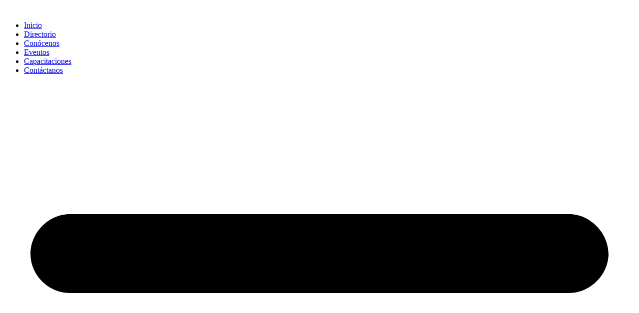

--- FILE ---
content_type: text/html; charset=UTF-8
request_url: https://artesaniasdecaldas.com/producto/mesa-auxiliar-macana/
body_size: 30447
content:
<!doctype html>
<html lang="es-CO">
<head>
	<meta charset="UTF-8">
	<meta name="viewport" content="width=device-width, initial-scale=1">
	<link rel="profile" href="https://gmpg.org/xfn/11">
	<title>Mesa auxiliar Macana &#8211; Artesanías de Caldas</title>
<meta name='robots' content='max-image-preview:large' />
<link rel='dns-prefetch' href='//fonts.googleapis.com' />
<link rel="alternate" type="application/rss+xml" title="Artesanías de Caldas &raquo; Feed" href="https://artesaniasdecaldas.com/feed/" />
<link rel="alternate" type="application/rss+xml" title="Artesanías de Caldas &raquo; RSS de los comentarios" href="https://artesaniasdecaldas.com/comments/feed/" />
<link rel="alternate" title="oEmbed (JSON)" type="application/json+oembed" href="https://artesaniasdecaldas.com/wp-json/oembed/1.0/embed?url=https%3A%2F%2Fartesaniasdecaldas.com%2Fproducto%2Fmesa-auxiliar-macana%2F" />
<link rel="alternate" title="oEmbed (XML)" type="text/xml+oembed" href="https://artesaniasdecaldas.com/wp-json/oembed/1.0/embed?url=https%3A%2F%2Fartesaniasdecaldas.com%2Fproducto%2Fmesa-auxiliar-macana%2F&#038;format=xml" />
<style id='wp-img-auto-sizes-contain-inline-css'>
img:is([sizes=auto i],[sizes^="auto," i]){contain-intrinsic-size:3000px 1500px}
/*# sourceURL=wp-img-auto-sizes-contain-inline-css */
</style>
<link rel='stylesheet' id='mec-select2-style-css' href='https://artesaniasdecaldas.com/wp-content/plugins/modern-events-calendar-lite/assets/packages/select2/select2.min.css?ver=6.4.5' media='all' />
<link rel='stylesheet' id='mec-font-icons-css' href='https://artesaniasdecaldas.com/wp-content/plugins/modern-events-calendar-lite/assets/css/iconfonts.css?ver=6.9' media='all' />
<link rel='stylesheet' id='mec-frontend-style-css' href='https://artesaniasdecaldas.com/wp-content/plugins/modern-events-calendar-lite/assets/css/frontend.min.css?ver=6.4.5' media='all' />
<link rel='stylesheet' id='mec-tooltip-style-css' href='https://artesaniasdecaldas.com/wp-content/plugins/modern-events-calendar-lite/assets/packages/tooltip/tooltip.css?ver=6.9' media='all' />
<link rel='stylesheet' id='mec-tooltip-shadow-style-css' href='https://artesaniasdecaldas.com/wp-content/plugins/modern-events-calendar-lite/assets/packages/tooltip/tooltipster-sideTip-shadow.min.css?ver=6.9' media='all' />
<link rel='stylesheet' id='featherlight-css' href='https://artesaniasdecaldas.com/wp-content/plugins/modern-events-calendar-lite/assets/packages/featherlight/featherlight.css?ver=6.9' media='all' />
<link rel='stylesheet' id='mec-google-fonts-css' href='//fonts.googleapis.com/css?family=Montserrat%3A400%2C700%7CRoboto%3A100%2C300%2C400%2C700&#038;ver=6.9' media='all' />
<link rel='stylesheet' id='mec-lity-style-css' href='https://artesaniasdecaldas.com/wp-content/plugins/modern-events-calendar-lite/assets/packages/lity/lity.min.css?ver=6.9' media='all' />
<link rel='stylesheet' id='mec-general-calendar-style-css' href='https://artesaniasdecaldas.com/wp-content/plugins/modern-events-calendar-lite/assets/css/mec-general-calendar.css?ver=6.9' media='all' />
<style id='wp-emoji-styles-inline-css'>

	img.wp-smiley, img.emoji {
		display: inline !important;
		border: none !important;
		box-shadow: none !important;
		height: 1em !important;
		width: 1em !important;
		margin: 0 0.07em !important;
		vertical-align: -0.1em !important;
		background: none !important;
		padding: 0 !important;
	}
/*# sourceURL=wp-emoji-styles-inline-css */
</style>
<link rel='stylesheet' id='wp-block-library-css' href='https://artesaniasdecaldas.com/wp-includes/css/dist/block-library/style.min.css?ver=6.9' media='all' />
<link rel='stylesheet' id='wc-blocks-style-css' href='https://artesaniasdecaldas.com/wp-content/plugins/woocommerce/assets/client/blocks/wc-blocks.css?ver=wc-9.4.4' media='all' />
<style id='global-styles-inline-css'>
:root{--wp--preset--aspect-ratio--square: 1;--wp--preset--aspect-ratio--4-3: 4/3;--wp--preset--aspect-ratio--3-4: 3/4;--wp--preset--aspect-ratio--3-2: 3/2;--wp--preset--aspect-ratio--2-3: 2/3;--wp--preset--aspect-ratio--16-9: 16/9;--wp--preset--aspect-ratio--9-16: 9/16;--wp--preset--color--black: #000000;--wp--preset--color--cyan-bluish-gray: #abb8c3;--wp--preset--color--white: #ffffff;--wp--preset--color--pale-pink: #f78da7;--wp--preset--color--vivid-red: #cf2e2e;--wp--preset--color--luminous-vivid-orange: #ff6900;--wp--preset--color--luminous-vivid-amber: #fcb900;--wp--preset--color--light-green-cyan: #7bdcb5;--wp--preset--color--vivid-green-cyan: #00d084;--wp--preset--color--pale-cyan-blue: #8ed1fc;--wp--preset--color--vivid-cyan-blue: #0693e3;--wp--preset--color--vivid-purple: #9b51e0;--wp--preset--gradient--vivid-cyan-blue-to-vivid-purple: linear-gradient(135deg,rgb(6,147,227) 0%,rgb(155,81,224) 100%);--wp--preset--gradient--light-green-cyan-to-vivid-green-cyan: linear-gradient(135deg,rgb(122,220,180) 0%,rgb(0,208,130) 100%);--wp--preset--gradient--luminous-vivid-amber-to-luminous-vivid-orange: linear-gradient(135deg,rgb(252,185,0) 0%,rgb(255,105,0) 100%);--wp--preset--gradient--luminous-vivid-orange-to-vivid-red: linear-gradient(135deg,rgb(255,105,0) 0%,rgb(207,46,46) 100%);--wp--preset--gradient--very-light-gray-to-cyan-bluish-gray: linear-gradient(135deg,rgb(238,238,238) 0%,rgb(169,184,195) 100%);--wp--preset--gradient--cool-to-warm-spectrum: linear-gradient(135deg,rgb(74,234,220) 0%,rgb(151,120,209) 20%,rgb(207,42,186) 40%,rgb(238,44,130) 60%,rgb(251,105,98) 80%,rgb(254,248,76) 100%);--wp--preset--gradient--blush-light-purple: linear-gradient(135deg,rgb(255,206,236) 0%,rgb(152,150,240) 100%);--wp--preset--gradient--blush-bordeaux: linear-gradient(135deg,rgb(254,205,165) 0%,rgb(254,45,45) 50%,rgb(107,0,62) 100%);--wp--preset--gradient--luminous-dusk: linear-gradient(135deg,rgb(255,203,112) 0%,rgb(199,81,192) 50%,rgb(65,88,208) 100%);--wp--preset--gradient--pale-ocean: linear-gradient(135deg,rgb(255,245,203) 0%,rgb(182,227,212) 50%,rgb(51,167,181) 100%);--wp--preset--gradient--electric-grass: linear-gradient(135deg,rgb(202,248,128) 0%,rgb(113,206,126) 100%);--wp--preset--gradient--midnight: linear-gradient(135deg,rgb(2,3,129) 0%,rgb(40,116,252) 100%);--wp--preset--font-size--small: 13px;--wp--preset--font-size--medium: 20px;--wp--preset--font-size--large: 36px;--wp--preset--font-size--x-large: 42px;--wp--preset--font-family--inter: "Inter", sans-serif;--wp--preset--font-family--cardo: Cardo;--wp--preset--spacing--20: 0.44rem;--wp--preset--spacing--30: 0.67rem;--wp--preset--spacing--40: 1rem;--wp--preset--spacing--50: 1.5rem;--wp--preset--spacing--60: 2.25rem;--wp--preset--spacing--70: 3.38rem;--wp--preset--spacing--80: 5.06rem;--wp--preset--shadow--natural: 6px 6px 9px rgba(0, 0, 0, 0.2);--wp--preset--shadow--deep: 12px 12px 50px rgba(0, 0, 0, 0.4);--wp--preset--shadow--sharp: 6px 6px 0px rgba(0, 0, 0, 0.2);--wp--preset--shadow--outlined: 6px 6px 0px -3px rgb(255, 255, 255), 6px 6px rgb(0, 0, 0);--wp--preset--shadow--crisp: 6px 6px 0px rgb(0, 0, 0);}:where(.is-layout-flex){gap: 0.5em;}:where(.is-layout-grid){gap: 0.5em;}body .is-layout-flex{display: flex;}.is-layout-flex{flex-wrap: wrap;align-items: center;}.is-layout-flex > :is(*, div){margin: 0;}body .is-layout-grid{display: grid;}.is-layout-grid > :is(*, div){margin: 0;}:where(.wp-block-columns.is-layout-flex){gap: 2em;}:where(.wp-block-columns.is-layout-grid){gap: 2em;}:where(.wp-block-post-template.is-layout-flex){gap: 1.25em;}:where(.wp-block-post-template.is-layout-grid){gap: 1.25em;}.has-black-color{color: var(--wp--preset--color--black) !important;}.has-cyan-bluish-gray-color{color: var(--wp--preset--color--cyan-bluish-gray) !important;}.has-white-color{color: var(--wp--preset--color--white) !important;}.has-pale-pink-color{color: var(--wp--preset--color--pale-pink) !important;}.has-vivid-red-color{color: var(--wp--preset--color--vivid-red) !important;}.has-luminous-vivid-orange-color{color: var(--wp--preset--color--luminous-vivid-orange) !important;}.has-luminous-vivid-amber-color{color: var(--wp--preset--color--luminous-vivid-amber) !important;}.has-light-green-cyan-color{color: var(--wp--preset--color--light-green-cyan) !important;}.has-vivid-green-cyan-color{color: var(--wp--preset--color--vivid-green-cyan) !important;}.has-pale-cyan-blue-color{color: var(--wp--preset--color--pale-cyan-blue) !important;}.has-vivid-cyan-blue-color{color: var(--wp--preset--color--vivid-cyan-blue) !important;}.has-vivid-purple-color{color: var(--wp--preset--color--vivid-purple) !important;}.has-black-background-color{background-color: var(--wp--preset--color--black) !important;}.has-cyan-bluish-gray-background-color{background-color: var(--wp--preset--color--cyan-bluish-gray) !important;}.has-white-background-color{background-color: var(--wp--preset--color--white) !important;}.has-pale-pink-background-color{background-color: var(--wp--preset--color--pale-pink) !important;}.has-vivid-red-background-color{background-color: var(--wp--preset--color--vivid-red) !important;}.has-luminous-vivid-orange-background-color{background-color: var(--wp--preset--color--luminous-vivid-orange) !important;}.has-luminous-vivid-amber-background-color{background-color: var(--wp--preset--color--luminous-vivid-amber) !important;}.has-light-green-cyan-background-color{background-color: var(--wp--preset--color--light-green-cyan) !important;}.has-vivid-green-cyan-background-color{background-color: var(--wp--preset--color--vivid-green-cyan) !important;}.has-pale-cyan-blue-background-color{background-color: var(--wp--preset--color--pale-cyan-blue) !important;}.has-vivid-cyan-blue-background-color{background-color: var(--wp--preset--color--vivid-cyan-blue) !important;}.has-vivid-purple-background-color{background-color: var(--wp--preset--color--vivid-purple) !important;}.has-black-border-color{border-color: var(--wp--preset--color--black) !important;}.has-cyan-bluish-gray-border-color{border-color: var(--wp--preset--color--cyan-bluish-gray) !important;}.has-white-border-color{border-color: var(--wp--preset--color--white) !important;}.has-pale-pink-border-color{border-color: var(--wp--preset--color--pale-pink) !important;}.has-vivid-red-border-color{border-color: var(--wp--preset--color--vivid-red) !important;}.has-luminous-vivid-orange-border-color{border-color: var(--wp--preset--color--luminous-vivid-orange) !important;}.has-luminous-vivid-amber-border-color{border-color: var(--wp--preset--color--luminous-vivid-amber) !important;}.has-light-green-cyan-border-color{border-color: var(--wp--preset--color--light-green-cyan) !important;}.has-vivid-green-cyan-border-color{border-color: var(--wp--preset--color--vivid-green-cyan) !important;}.has-pale-cyan-blue-border-color{border-color: var(--wp--preset--color--pale-cyan-blue) !important;}.has-vivid-cyan-blue-border-color{border-color: var(--wp--preset--color--vivid-cyan-blue) !important;}.has-vivid-purple-border-color{border-color: var(--wp--preset--color--vivid-purple) !important;}.has-vivid-cyan-blue-to-vivid-purple-gradient-background{background: var(--wp--preset--gradient--vivid-cyan-blue-to-vivid-purple) !important;}.has-light-green-cyan-to-vivid-green-cyan-gradient-background{background: var(--wp--preset--gradient--light-green-cyan-to-vivid-green-cyan) !important;}.has-luminous-vivid-amber-to-luminous-vivid-orange-gradient-background{background: var(--wp--preset--gradient--luminous-vivid-amber-to-luminous-vivid-orange) !important;}.has-luminous-vivid-orange-to-vivid-red-gradient-background{background: var(--wp--preset--gradient--luminous-vivid-orange-to-vivid-red) !important;}.has-very-light-gray-to-cyan-bluish-gray-gradient-background{background: var(--wp--preset--gradient--very-light-gray-to-cyan-bluish-gray) !important;}.has-cool-to-warm-spectrum-gradient-background{background: var(--wp--preset--gradient--cool-to-warm-spectrum) !important;}.has-blush-light-purple-gradient-background{background: var(--wp--preset--gradient--blush-light-purple) !important;}.has-blush-bordeaux-gradient-background{background: var(--wp--preset--gradient--blush-bordeaux) !important;}.has-luminous-dusk-gradient-background{background: var(--wp--preset--gradient--luminous-dusk) !important;}.has-pale-ocean-gradient-background{background: var(--wp--preset--gradient--pale-ocean) !important;}.has-electric-grass-gradient-background{background: var(--wp--preset--gradient--electric-grass) !important;}.has-midnight-gradient-background{background: var(--wp--preset--gradient--midnight) !important;}.has-small-font-size{font-size: var(--wp--preset--font-size--small) !important;}.has-medium-font-size{font-size: var(--wp--preset--font-size--medium) !important;}.has-large-font-size{font-size: var(--wp--preset--font-size--large) !important;}.has-x-large-font-size{font-size: var(--wp--preset--font-size--x-large) !important;}
/*# sourceURL=global-styles-inline-css */
</style>

<style id='classic-theme-styles-inline-css'>
/*! This file is auto-generated */
.wp-block-button__link{color:#fff;background-color:#32373c;border-radius:9999px;box-shadow:none;text-decoration:none;padding:calc(.667em + 2px) calc(1.333em + 2px);font-size:1.125em}.wp-block-file__button{background:#32373c;color:#fff;text-decoration:none}
/*# sourceURL=/wp-includes/css/classic-themes.min.css */
</style>
<link rel='stylesheet' id='ae-pro-css-css' href='https://artesaniasdecaldas.com/wp-content/plugins/anywhere-elementor-pro/includes/assets/css/ae-pro.min.css?ver=2.27' media='all' />
<link rel='stylesheet' id='cookie-law-info-css' href='https://artesaniasdecaldas.com/wp-content/plugins/cookie-law-info/legacy/public/css/cookie-law-info-public.css?ver=3.2.7' media='all' />
<link rel='stylesheet' id='cookie-law-info-gdpr-css' href='https://artesaniasdecaldas.com/wp-content/plugins/cookie-law-info/legacy/public/css/cookie-law-info-gdpr.css?ver=3.2.7' media='all' />
<link rel='stylesheet' id='photoswipe-css' href='https://artesaniasdecaldas.com/wp-content/plugins/woocommerce/assets/css/photoswipe/photoswipe.min.css?ver=9.4.4' media='all' />
<link rel='stylesheet' id='photoswipe-default-skin-css' href='https://artesaniasdecaldas.com/wp-content/plugins/woocommerce/assets/css/photoswipe/default-skin/default-skin.min.css?ver=9.4.4' media='all' />
<link rel='stylesheet' id='woocommerce-layout-css' href='https://artesaniasdecaldas.com/wp-content/plugins/woocommerce/assets/css/woocommerce-layout.css?ver=9.4.4' media='all' />
<link rel='stylesheet' id='woocommerce-smallscreen-css' href='https://artesaniasdecaldas.com/wp-content/plugins/woocommerce/assets/css/woocommerce-smallscreen.css?ver=9.4.4' media='only screen and (max-width: 768px)' />
<link rel='stylesheet' id='woocommerce-general-css' href='https://artesaniasdecaldas.com/wp-content/plugins/woocommerce/assets/css/woocommerce.css?ver=9.4.4' media='all' />
<style id='woocommerce-inline-inline-css'>
.woocommerce form .form-row .required { visibility: visible; }
/*# sourceURL=woocommerce-inline-inline-css */
</style>
<link rel='stylesheet' id='vegas-css-css' href='https://artesaniasdecaldas.com/wp-content/plugins/anywhere-elementor-pro/includes/assets/lib/vegas/vegas.min.css?ver=2.4.0' media='all' />
<link rel='stylesheet' id='ion.range-slider-css' href='https://artesaniasdecaldas.com/wp-content/plugins/yith-woocommerce-ajax-product-filter-premium/assets/css/ion.range-slider.css?ver=2.3.1' media='all' />
<link rel='stylesheet' id='yith-wcan-shortcodes-css' href='https://artesaniasdecaldas.com/wp-content/plugins/yith-woocommerce-ajax-product-filter-premium/assets/css/shortcodes.css?ver=5.0.0' media='all' />
<style id='yith-wcan-shortcodes-inline-css'>
:root{
	--yith-wcan-filters_colors_titles: #333333;
	--yith-wcan-filters_colors_background: rgb(255,184,34);
	--yith-wcan-filters_colors_accent: #A7144C;
	--yith-wcan-filters_colors_accent_r: 167;
	--yith-wcan-filters_colors_accent_g: 20;
	--yith-wcan-filters_colors_accent_b: 76;
	--yith-wcan-color_swatches_border_radius: 100%;
	--yith-wcan-color_swatches_size: 30px;
	--yith-wcan-labels_style_background: #FFFFFF;
	--yith-wcan-labels_style_background_hover: rgb(255,184,34);
	--yith-wcan-labels_style_background_active: rgb(255,184,34);
	--yith-wcan-labels_style_text: #434343;
	--yith-wcan-labels_style_text_hover: #FFFFFF;
	--yith-wcan-labels_style_text_active: #FFFFFF;
	--yith-wcan-anchors_style_text: #434343;
	--yith-wcan-anchors_style_text_hover: #A7144C;
	--yith-wcan-anchors_style_text_active: #A7144C;
}
/*# sourceURL=yith-wcan-shortcodes-inline-css */
</style>
<link rel='stylesheet' id='hello-elementor-css' href='https://artesaniasdecaldas.com/wp-content/themes/hello-elementor/style.min.css?ver=3.1.1' media='all' />
<link rel='stylesheet' id='hello-elementor-theme-style-css' href='https://artesaniasdecaldas.com/wp-content/themes/hello-elementor/theme.min.css?ver=3.1.1' media='all' />
<link rel='stylesheet' id='hello-elementor-theme-main-css-css' href='https://artesaniasdecaldas.com/wp-content/themes/hello-elementor/assets/css/main.css?ver=3.1.1' media='all' />
<link rel='stylesheet' id='hello-elementor-header-footer-css' href='https://artesaniasdecaldas.com/wp-content/themes/hello-elementor/header-footer.min.css?ver=3.1.1' media='all' />
<link rel='stylesheet' id='elementor-frontend-css' href='https://artesaniasdecaldas.com/wp-content/uploads/elementor/css/custom-frontend.min.css?ver=1769091516' media='all' />
<style id='elementor-frontend-inline-css'>
.elementor-3362 .elementor-element.elementor-element-5d18d8e::before, .elementor-3362 .elementor-element.elementor-element-5d18d8e > .elementor-background-video-container::before, .elementor-3362 .elementor-element.elementor-element-5d18d8e > .e-con-inner > .elementor-background-video-container::before, .elementor-3362 .elementor-element.elementor-element-5d18d8e > .elementor-background-slideshow::before, .elementor-3362 .elementor-element.elementor-element-5d18d8e > .e-con-inner > .elementor-background-slideshow::before, .elementor-3362 .elementor-element.elementor-element-5d18d8e > .elementor-motion-effects-container > .elementor-motion-effects-layer::before{background-image:url("https://artesaniasdecaldas.com/wp-content/uploads/2021/10/A01000302.jpg");}
/*# sourceURL=elementor-frontend-inline-css */
</style>
<link rel='stylesheet' id='elementor-post-3748-css' href='https://artesaniasdecaldas.com/wp-content/uploads/elementor/css/post-3748.css?ver=1769091516' media='all' />
<link rel='stylesheet' id='widget-image-css' href='https://artesaniasdecaldas.com/wp-content/plugins/elementor/assets/css/widget-image.min.css?ver=3.25.7' media='all' />
<link rel='stylesheet' id='widget-nav-menu-css' href='https://artesaniasdecaldas.com/wp-content/uploads/elementor/css/custom-pro-widget-nav-menu.min.css?ver=1769091516' media='all' />
<link rel='stylesheet' id='widget-text-editor-css' href='https://artesaniasdecaldas.com/wp-content/plugins/elementor/assets/css/widget-text-editor.min.css?ver=3.25.7' media='all' />
<link rel='stylesheet' id='widget-icon-list-css' href='https://artesaniasdecaldas.com/wp-content/uploads/elementor/css/custom-widget-icon-list.min.css?ver=1769091516' media='all' />
<link rel='stylesheet' id='e-animation-grow-css' href='https://artesaniasdecaldas.com/wp-content/plugins/elementor/assets/lib/animations/styles/e-animation-grow.min.css?ver=3.25.7' media='all' />
<link rel='stylesheet' id='widget-social-icons-css' href='https://artesaniasdecaldas.com/wp-content/plugins/elementor/assets/css/widget-social-icons.min.css?ver=3.25.7' media='all' />
<link rel='stylesheet' id='e-apple-webkit-css' href='https://artesaniasdecaldas.com/wp-content/uploads/elementor/css/custom-apple-webkit.min.css?ver=1769091516' media='all' />
<link rel='stylesheet' id='widget-heading-css' href='https://artesaniasdecaldas.com/wp-content/plugins/elementor/assets/css/widget-heading.min.css?ver=3.25.7' media='all' />
<link rel='stylesheet' id='widget-woocommerce-product-images-css' href='https://artesaniasdecaldas.com/wp-content/plugins/elementor-pro/assets/css/widget-woocommerce-product-images.min.css?ver=3.25.3' media='all' />
<link rel='stylesheet' id='widget-divider-css' href='https://artesaniasdecaldas.com/wp-content/plugins/elementor/assets/css/widget-divider.min.css?ver=3.25.7' media='all' />
<link rel='stylesheet' id='widget-woocommerce-products-css' href='https://artesaniasdecaldas.com/wp-content/plugins/elementor-pro/assets/css/widget-woocommerce-products.min.css?ver=3.25.3' media='all' />
<link rel='stylesheet' id='swiper-css' href='https://artesaniasdecaldas.com/wp-content/plugins/elementor/assets/lib/swiper/v8/css/swiper.min.css?ver=8.4.5' media='all' />
<link rel='stylesheet' id='e-swiper-css' href='https://artesaniasdecaldas.com/wp-content/plugins/elementor/assets/css/conditionals/e-swiper.min.css?ver=3.25.7' media='all' />
<link rel='stylesheet' id='e-popup-style-css' href='https://artesaniasdecaldas.com/wp-content/plugins/elementor-pro/assets/css/conditionals/popup.min.css?ver=3.25.3' media='all' />
<link rel='stylesheet' id='elementor-post-2678-css' href='https://artesaniasdecaldas.com/wp-content/uploads/elementor/css/post-2678.css?ver=1769091517' media='all' />
<link rel='stylesheet' id='elementor-post-2731-css' href='https://artesaniasdecaldas.com/wp-content/uploads/elementor/css/post-2731.css?ver=1769091517' media='all' />
<link rel='stylesheet' id='elementor-post-3362-css' href='https://artesaniasdecaldas.com/wp-content/uploads/elementor/css/post-3362.css?ver=1769092346' media='all' />
<link rel='stylesheet' id='google-fonts-1-css' href='https://fonts.googleapis.com/css?family=Roboto%3A100%2C100italic%2C200%2C200italic%2C300%2C300italic%2C400%2C400italic%2C500%2C500italic%2C600%2C600italic%2C700%2C700italic%2C800%2C800italic%2C900%2C900italic&#038;display=swap&#038;ver=6.9' media='all' />
<link rel="preconnect" href="https://fonts.gstatic.com/" crossorigin><script src="https://artesaniasdecaldas.com/wp-includes/js/jquery/jquery.min.js?ver=3.7.1" id="jquery-core-js"></script>
<script src="https://artesaniasdecaldas.com/wp-includes/js/jquery/jquery-migrate.min.js?ver=3.4.1" id="jquery-migrate-js"></script>
<script src="https://artesaniasdecaldas.com/wp-content/plugins/modern-events-calendar-lite/assets/js/mec-general-calendar.js?ver=6.4.5" id="mec-general-calendar-script-js"></script>
<script id="mec-frontend-script-js-extra">
var mecdata = {"day":"d\u00eda","days":"d\u00edas","hour":"hora","hours":"horas","minute":"minuto","minutes":"minutos","second":"segundo","seconds":"segundos","elementor_edit_mode":"no","recapcha_key":"","ajax_url":"https://artesaniasdecaldas.com/wp-admin/admin-ajax.php","fes_nonce":"cf59f406a5","current_year":"2026","current_month":"01","datepicker_format":"yy-mm-dd&Y-m-d"};
//# sourceURL=mec-frontend-script-js-extra
</script>
<script src="https://artesaniasdecaldas.com/wp-content/plugins/modern-events-calendar-lite/assets/js/frontend.js?ver=6.4.5" id="mec-frontend-script-js"></script>
<script src="https://artesaniasdecaldas.com/wp-content/plugins/modern-events-calendar-lite/assets/js/events.js?ver=6.4.5" id="mec-events-script-js"></script>
<script id="cookie-law-info-js-extra">
var Cli_Data = {"nn_cookie_ids":[],"cookielist":[],"non_necessary_cookies":[],"ccpaEnabled":"","ccpaRegionBased":"","ccpaBarEnabled":"","strictlyEnabled":["necessary","obligatoire"],"ccpaType":"gdpr","js_blocking":"1","custom_integration":"","triggerDomRefresh":"","secure_cookies":""};
var cli_cookiebar_settings = {"animate_speed_hide":"500","animate_speed_show":"500","background":"#FFF","border":"#b1a6a6c2","border_on":"","button_1_button_colour":"#ffb71b","button_1_button_hover":"#cc9216","button_1_link_colour":"#a32035","button_1_as_button":"1","button_1_new_win":"","button_2_button_colour":"#333","button_2_button_hover":"#292929","button_2_link_colour":"#a32035","button_2_as_button":"","button_2_hidebar":"","button_3_button_colour":"#ff671d","button_3_button_hover":"#cc5217","button_3_link_colour":"#ffffff","button_3_as_button":"1","button_3_new_win":"","button_4_button_colour":"#a32035","button_4_button_hover":"#821a2a","button_4_link_colour":"#ffb71b","button_4_as_button":"1","button_7_button_colour":"#ffb71b","button_7_button_hover":"#cc9216","button_7_link_colour":"#a32035","button_7_as_button":"1","button_7_new_win":"","font_family":"inherit","header_fix":"","notify_animate_hide":"1","notify_animate_show":"","notify_div_id":"#cookie-law-info-bar","notify_position_horizontal":"right","notify_position_vertical":"bottom","scroll_close":"","scroll_close_reload":"","accept_close_reload":"","reject_close_reload":"","showagain_tab":"1","showagain_background":"#fff","showagain_border":"#000","showagain_div_id":"#cookie-law-info-again","showagain_x_position":"150px","text":"#a32035","show_once_yn":"","show_once":"10000","logging_on":"","as_popup":"","popup_overlay":"1","bar_heading_text":"Uso de cookies en Artesan\u00edas de Caldas","cookie_bar_as":"banner","popup_showagain_position":"bottom-right","widget_position":"left"};
var log_object = {"ajax_url":"https://artesaniasdecaldas.com/wp-admin/admin-ajax.php"};
//# sourceURL=cookie-law-info-js-extra
</script>
<script src="https://artesaniasdecaldas.com/wp-content/plugins/cookie-law-info/legacy/public/js/cookie-law-info-public.js?ver=3.2.7" id="cookie-law-info-js"></script>
<script id="wc-single-product-js-extra">
var wc_single_product_params = {"i18n_required_rating_text":"Por favor elige una puntuaci\u00f3n","review_rating_required":"yes","flexslider":{"rtl":false,"animation":"slide","smoothHeight":true,"directionNav":false,"controlNav":"thumbnails","slideshow":false,"animationSpeed":500,"animationLoop":false,"allowOneSlide":false},"zoom_enabled":"1","zoom_options":[],"photoswipe_enabled":"1","photoswipe_options":{"shareEl":false,"closeOnScroll":false,"history":false,"hideAnimationDuration":0,"showAnimationDuration":0},"flexslider_enabled":"1"};
//# sourceURL=wc-single-product-js-extra
</script>
<script src="https://artesaniasdecaldas.com/wp-content/plugins/woocommerce/assets/js/frontend/single-product.min.js?ver=9.4.4" id="wc-single-product-js" defer data-wp-strategy="defer"></script>
<script src="https://artesaniasdecaldas.com/wp-content/plugins/woocommerce/assets/js/jquery-blockui/jquery.blockUI.min.js?ver=2.7.0-wc.9.4.4" id="jquery-blockui-js" defer data-wp-strategy="defer"></script>
<script id="wc-add-to-cart-js-extra">
var wc_add_to_cart_params = {"ajax_url":"/wp-admin/admin-ajax.php","wc_ajax_url":"/?wc-ajax=%%endpoint%%","i18n_view_cart":"Ver carrito","cart_url":"https://artesaniasdecaldas.com/carrito/","is_cart":"","cart_redirect_after_add":"no"};
//# sourceURL=wc-add-to-cart-js-extra
</script>
<script src="https://artesaniasdecaldas.com/wp-content/plugins/woocommerce/assets/js/frontend/add-to-cart.min.js?ver=9.4.4" id="wc-add-to-cart-js" defer data-wp-strategy="defer"></script>
<script src="https://artesaniasdecaldas.com/wp-content/plugins/woocommerce/assets/js/zoom/jquery.zoom.min.js?ver=1.7.21-wc.9.4.4" id="zoom-js" defer data-wp-strategy="defer"></script>
<script src="https://artesaniasdecaldas.com/wp-content/plugins/woocommerce/assets/js/flexslider/jquery.flexslider.min.js?ver=2.7.2-wc.9.4.4" id="flexslider-js" defer data-wp-strategy="defer"></script>
<script src="https://artesaniasdecaldas.com/wp-content/plugins/woocommerce/assets/js/photoswipe/photoswipe.min.js?ver=4.1.1-wc.9.4.4" id="photoswipe-js" defer data-wp-strategy="defer"></script>
<script src="https://artesaniasdecaldas.com/wp-content/plugins/woocommerce/assets/js/photoswipe/photoswipe-ui-default.min.js?ver=4.1.1-wc.9.4.4" id="photoswipe-ui-default-js" defer data-wp-strategy="defer"></script>
<script src="https://artesaniasdecaldas.com/wp-content/plugins/woocommerce/assets/js/js-cookie/js.cookie.min.js?ver=2.1.4-wc.9.4.4" id="js-cookie-js" defer data-wp-strategy="defer"></script>
<script id="woocommerce-js-extra">
var woocommerce_params = {"ajax_url":"/wp-admin/admin-ajax.php","wc_ajax_url":"/?wc-ajax=%%endpoint%%"};
//# sourceURL=woocommerce-js-extra
</script>
<script src="https://artesaniasdecaldas.com/wp-content/plugins/woocommerce/assets/js/frontend/woocommerce.min.js?ver=9.4.4" id="woocommerce-js" defer data-wp-strategy="defer"></script>
<link rel="https://api.w.org/" href="https://artesaniasdecaldas.com/wp-json/" /><link rel="alternate" title="JSON" type="application/json" href="https://artesaniasdecaldas.com/wp-json/wp/v2/product/989" /><link rel="EditURI" type="application/rsd+xml" title="RSD" href="https://artesaniasdecaldas.com/xmlrpc.php?rsd" />
<meta name="generator" content="WordPress 6.9" />
<meta name="generator" content="WooCommerce 9.4.4" />
<link rel="canonical" href="https://artesaniasdecaldas.com/producto/mesa-auxiliar-macana/" />
<link rel='shortlink' href='https://artesaniasdecaldas.com/?p=989' />
<!-- Analytics by WP Statistics v14.11.3 - https://wp-statistics.com -->
<meta name="description" content="Mesa auxiliar en Macana.">
	<noscript><style>.woocommerce-product-gallery{ opacity: 1 !important; }</style></noscript>
	<meta name="generator" content="Elementor 3.25.7; features: e_font_icon_svg, additional_custom_breakpoints, e_optimized_control_loading, e_element_cache; settings: css_print_method-external, google_font-enabled, font_display-swap">
			<script  type="text/javascript">
				!function(f,b,e,v,n,t,s){if(f.fbq)return;n=f.fbq=function(){n.callMethod?
					n.callMethod.apply(n,arguments):n.queue.push(arguments)};if(!f._fbq)f._fbq=n;
					n.push=n;n.loaded=!0;n.version='2.0';n.queue=[];t=b.createElement(e);t.async=!0;
					t.src=v;s=b.getElementsByTagName(e)[0];s.parentNode.insertBefore(t,s)}(window,
					document,'script','https://connect.facebook.net/en_US/fbevents.js');
			</script>
			<!-- WooCommerce Facebook Integration Begin -->
			<script  type="text/javascript">

				fbq('init', '222978499917873', {}, {
    "agent": "woocommerce-9.4.4-3.3.0"
});

				fbq( 'track', 'PageView', {
    "source": "woocommerce",
    "version": "9.4.4",
    "pluginVersion": "3.3.0"
} );

				document.addEventListener( 'DOMContentLoaded', function() {
					// Insert placeholder for events injected when a product is added to the cart through AJAX.
					document.body.insertAdjacentHTML( 'beforeend', '<div class=\"wc-facebook-pixel-event-placeholder\"></div>' );
				}, false );

			</script>
			<!-- WooCommerce Facebook Integration End -->
						<style>
				.e-con.e-parent:nth-of-type(n+4):not(.e-lazyloaded):not(.e-no-lazyload),
				.e-con.e-parent:nth-of-type(n+4):not(.e-lazyloaded):not(.e-no-lazyload) * {
					background-image: none !important;
				}
				@media screen and (max-height: 1024px) {
					.e-con.e-parent:nth-of-type(n+3):not(.e-lazyloaded):not(.e-no-lazyload),
					.e-con.e-parent:nth-of-type(n+3):not(.e-lazyloaded):not(.e-no-lazyload) * {
						background-image: none !important;
					}
				}
				@media screen and (max-height: 640px) {
					.e-con.e-parent:nth-of-type(n+2):not(.e-lazyloaded):not(.e-no-lazyload),
					.e-con.e-parent:nth-of-type(n+2):not(.e-lazyloaded):not(.e-no-lazyload) * {
						background-image: none !important;
					}
				}
			</style>
			<meta name="generator" content="Powered by Slider Revolution 6.5.7 - responsive, Mobile-Friendly Slider Plugin for WordPress with comfortable drag and drop interface." />
<style class='wp-fonts-local'>
@font-face{font-family:Inter;font-style:normal;font-weight:300 900;font-display:fallback;src:url('https://artesaniasdecaldas.com/wp-content/plugins/woocommerce/assets/fonts/Inter-VariableFont_slnt,wght.woff2') format('woff2');font-stretch:normal;}
@font-face{font-family:Cardo;font-style:normal;font-weight:400;font-display:fallback;src:url('https://artesaniasdecaldas.com/wp-content/plugins/woocommerce/assets/fonts/cardo_normal_400.woff2') format('woff2');}
</style>
<script type="text/javascript">function setREVStartSize(e){
			//window.requestAnimationFrame(function() {				 
				window.RSIW = window.RSIW===undefined ? window.innerWidth : window.RSIW;	
				window.RSIH = window.RSIH===undefined ? window.innerHeight : window.RSIH;	
				try {								
					var pw = document.getElementById(e.c).parentNode.offsetWidth,
						newh;
					pw = pw===0 || isNaN(pw) ? window.RSIW : pw;
					e.tabw = e.tabw===undefined ? 0 : parseInt(e.tabw);
					e.thumbw = e.thumbw===undefined ? 0 : parseInt(e.thumbw);
					e.tabh = e.tabh===undefined ? 0 : parseInt(e.tabh);
					e.thumbh = e.thumbh===undefined ? 0 : parseInt(e.thumbh);
					e.tabhide = e.tabhide===undefined ? 0 : parseInt(e.tabhide);
					e.thumbhide = e.thumbhide===undefined ? 0 : parseInt(e.thumbhide);
					e.mh = e.mh===undefined || e.mh=="" || e.mh==="auto" ? 0 : parseInt(e.mh,0);		
					if(e.layout==="fullscreen" || e.l==="fullscreen") 						
						newh = Math.max(e.mh,window.RSIH);					
					else{					
						e.gw = Array.isArray(e.gw) ? e.gw : [e.gw];
						for (var i in e.rl) if (e.gw[i]===undefined || e.gw[i]===0) e.gw[i] = e.gw[i-1];					
						e.gh = e.el===undefined || e.el==="" || (Array.isArray(e.el) && e.el.length==0)? e.gh : e.el;
						e.gh = Array.isArray(e.gh) ? e.gh : [e.gh];
						for (var i in e.rl) if (e.gh[i]===undefined || e.gh[i]===0) e.gh[i] = e.gh[i-1];
											
						var nl = new Array(e.rl.length),
							ix = 0,						
							sl;					
						e.tabw = e.tabhide>=pw ? 0 : e.tabw;
						e.thumbw = e.thumbhide>=pw ? 0 : e.thumbw;
						e.tabh = e.tabhide>=pw ? 0 : e.tabh;
						e.thumbh = e.thumbhide>=pw ? 0 : e.thumbh;					
						for (var i in e.rl) nl[i] = e.rl[i]<window.RSIW ? 0 : e.rl[i];
						sl = nl[0];									
						for (var i in nl) if (sl>nl[i] && nl[i]>0) { sl = nl[i]; ix=i;}															
						var m = pw>(e.gw[ix]+e.tabw+e.thumbw) ? 1 : (pw-(e.tabw+e.thumbw)) / (e.gw[ix]);					
						newh =  (e.gh[ix] * m) + (e.tabh + e.thumbh);
					}
					var el = document.getElementById(e.c);
					if (el!==null && el) el.style.height = newh+"px";					
					el = document.getElementById(e.c+"_wrapper");
					if (el!==null && el) {
						el.style.height = newh+"px";
						el.style.display = "block";
					}
				} catch(e){
					console.log("Failure at Presize of Slider:" + e)
				}					   
			//});
		  };</script>
<style type="text/css">.mec-wrap, .mec-wrap div:not([class^="elementor-"]), .lity-container, .mec-wrap h1, .mec-wrap h2, .mec-wrap h3, .mec-wrap h4, .mec-wrap h5, .mec-wrap h6, .entry-content .mec-wrap h1, .entry-content .mec-wrap h2, .entry-content .mec-wrap h3, .entry-content .mec-wrap h4, .entry-content .mec-wrap h5, .entry-content .mec-wrap h6, .mec-wrap .mec-totalcal-box input[type="submit"], .mec-wrap .mec-totalcal-box .mec-totalcal-view span, .mec-agenda-event-title a, .lity-content .mec-events-meta-group-booking select, .lity-content .mec-book-ticket-variation h5, .lity-content .mec-events-meta-group-booking input[type="number"], .lity-content .mec-events-meta-group-booking input[type="text"], .lity-content .mec-events-meta-group-booking input[type="email"],.mec-organizer-item a, .mec-single-event .mec-events-meta-group-booking ul.mec-book-tickets-container li.mec-book-ticket-container label { font-family: "Montserrat", -apple-system, BlinkMacSystemFont, "Segoe UI", Roboto, sans-serif;}.mec-event-content p, .mec-search-bar-result .mec-event-detail{ font-family: Roboto, sans-serif;} .mec-wrap .mec-totalcal-box input, .mec-wrap .mec-totalcal-box select, .mec-checkboxes-search .mec-searchbar-category-wrap, .mec-wrap .mec-totalcal-box .mec-totalcal-view span { font-family: "Roboto", Helvetica, Arial, sans-serif; }.mec-event-grid-modern .event-grid-modern-head .mec-event-day, .mec-event-list-minimal .mec-time-details, .mec-event-list-minimal .mec-event-detail, .mec-event-list-modern .mec-event-detail, .mec-event-grid-minimal .mec-time-details, .mec-event-grid-minimal .mec-event-detail, .mec-event-grid-simple .mec-event-detail, .mec-event-cover-modern .mec-event-place, .mec-event-cover-clean .mec-event-place, .mec-calendar .mec-event-article .mec-localtime-details div, .mec-calendar .mec-event-article .mec-event-detail, .mec-calendar.mec-calendar-daily .mec-calendar-d-top h2, .mec-calendar.mec-calendar-daily .mec-calendar-d-top h3, .mec-toggle-item-col .mec-event-day, .mec-weather-summary-temp { font-family: "Roboto", sans-serif; } .mec-fes-form, .mec-fes-list, .mec-fes-form input, .mec-event-date .mec-tooltip .box, .mec-event-status .mec-tooltip .box, .ui-datepicker.ui-widget, .mec-fes-form button[type="submit"].mec-fes-sub-button, .mec-wrap .mec-timeline-events-container p, .mec-wrap .mec-timeline-events-container h4, .mec-wrap .mec-timeline-events-container div, .mec-wrap .mec-timeline-events-container a, .mec-wrap .mec-timeline-events-container span { font-family: -apple-system, BlinkMacSystemFont, "Segoe UI", Roboto, sans-serif !important; }.mec-event-grid-minimal .mec-modal-booking-button:hover, .mec-events-timeline-wrap .mec-organizer-item a, .mec-events-timeline-wrap .mec-organizer-item:after, .mec-events-timeline-wrap .mec-shortcode-organizers i, .mec-timeline-event .mec-modal-booking-button, .mec-wrap .mec-map-lightbox-wp.mec-event-list-classic .mec-event-date, .mec-timetable-t2-col .mec-modal-booking-button:hover, .mec-event-container-classic .mec-modal-booking-button:hover, .mec-calendar-events-side .mec-modal-booking-button:hover, .mec-event-grid-yearly  .mec-modal-booking-button, .mec-events-agenda .mec-modal-booking-button, .mec-event-grid-simple .mec-modal-booking-button, .mec-event-list-minimal  .mec-modal-booking-button:hover, .mec-timeline-month-divider,  .mec-wrap.colorskin-custom .mec-totalcal-box .mec-totalcal-view span:hover,.mec-wrap.colorskin-custom .mec-calendar.mec-event-calendar-classic .mec-selected-day,.mec-wrap.colorskin-custom .mec-color, .mec-wrap.colorskin-custom .mec-event-sharing-wrap .mec-event-sharing > li:hover a, .mec-wrap.colorskin-custom .mec-color-hover:hover, .mec-wrap.colorskin-custom .mec-color-before *:before ,.mec-wrap.colorskin-custom .mec-widget .mec-event-grid-classic.owl-carousel .owl-nav i,.mec-wrap.colorskin-custom .mec-event-list-classic a.magicmore:hover,.mec-wrap.colorskin-custom .mec-event-grid-simple:hover .mec-event-title,.mec-wrap.colorskin-custom .mec-single-event .mec-event-meta dd.mec-events-event-categories:before,.mec-wrap.colorskin-custom .mec-single-event-date:before,.mec-wrap.colorskin-custom .mec-single-event-time:before,.mec-wrap.colorskin-custom .mec-events-meta-group.mec-events-meta-group-venue:before,.mec-wrap.colorskin-custom .mec-calendar .mec-calendar-side .mec-previous-month i,.mec-wrap.colorskin-custom .mec-calendar .mec-calendar-side .mec-next-month:hover,.mec-wrap.colorskin-custom .mec-calendar .mec-calendar-side .mec-previous-month:hover,.mec-wrap.colorskin-custom .mec-calendar .mec-calendar-side .mec-next-month:hover,.mec-wrap.colorskin-custom .mec-calendar.mec-event-calendar-classic dt.mec-selected-day:hover,.mec-wrap.colorskin-custom .mec-infowindow-wp h5 a:hover, .colorskin-custom .mec-events-meta-group-countdown .mec-end-counts h3,.mec-calendar .mec-calendar-side .mec-next-month i,.mec-wrap .mec-totalcal-box i,.mec-calendar .mec-event-article .mec-event-title a:hover,.mec-attendees-list-details .mec-attendee-profile-link a:hover,.mec-wrap.colorskin-custom .mec-next-event-details li i, .mec-next-event-details i:before, .mec-marker-infowindow-wp .mec-marker-infowindow-count, .mec-next-event-details a,.mec-wrap.colorskin-custom .mec-events-masonry-cats a.mec-masonry-cat-selected,.lity .mec-color,.lity .mec-color-before :before,.lity .mec-color-hover:hover,.lity .mec-wrap .mec-color,.lity .mec-wrap .mec-color-before :before,.lity .mec-wrap .mec-color-hover:hover,.leaflet-popup-content .mec-color,.leaflet-popup-content .mec-color-before :before,.leaflet-popup-content .mec-color-hover:hover,.leaflet-popup-content .mec-wrap .mec-color,.leaflet-popup-content .mec-wrap .mec-color-before :before,.leaflet-popup-content .mec-wrap .mec-color-hover:hover, .mec-calendar.mec-calendar-daily .mec-calendar-d-table .mec-daily-view-day.mec-daily-view-day-active.mec-color, .mec-map-boxshow div .mec-map-view-event-detail.mec-event-detail i,.mec-map-boxshow div .mec-map-view-event-detail.mec-event-detail:hover,.mec-map-boxshow .mec-color,.mec-map-boxshow .mec-color-before :before,.mec-map-boxshow .mec-color-hover:hover,.mec-map-boxshow .mec-wrap .mec-color,.mec-map-boxshow .mec-wrap .mec-color-before :before,.mec-map-boxshow .mec-wrap .mec-color-hover:hover, .mec-choosen-time-message, .mec-booking-calendar-month-navigation .mec-next-month:hover, .mec-booking-calendar-month-navigation .mec-previous-month:hover, .mec-yearly-view-wrap .mec-agenda-event-title a:hover, .mec-yearly-view-wrap .mec-yearly-title-sec .mec-next-year i, .mec-yearly-view-wrap .mec-yearly-title-sec .mec-previous-year i, .mec-yearly-view-wrap .mec-yearly-title-sec .mec-next-year:hover, .mec-yearly-view-wrap .mec-yearly-title-sec .mec-previous-year:hover, .mec-av-spot .mec-av-spot-head .mec-av-spot-box span, .mec-wrap.colorskin-custom .mec-calendar .mec-calendar-side .mec-previous-month:hover .mec-load-month-link, .mec-wrap.colorskin-custom .mec-calendar .mec-calendar-side .mec-next-month:hover .mec-load-month-link, .mec-yearly-view-wrap .mec-yearly-title-sec .mec-previous-year:hover .mec-load-month-link, .mec-yearly-view-wrap .mec-yearly-title-sec .mec-next-year:hover .mec-load-month-link, .mec-skin-list-events-container .mec-data-fields-tooltip .mec-data-fields-tooltip-box ul .mec-event-data-field-item a, .mec-booking-shortcode .mec-event-ticket-name, .mec-booking-shortcode .mec-event-ticket-price, .mec-booking-shortcode .mec-ticket-variation-name, .mec-booking-shortcode .mec-ticket-variation-price, .mec-booking-shortcode label, .mec-booking-shortcode .nice-select, .mec-booking-shortcode input, .mec-booking-shortcode span.mec-book-price-detail-description, .mec-booking-shortcode .mec-ticket-name, .mec-booking-shortcode label.wn-checkbox-label, .mec-wrap.mec-cart table tr td a {color: #ffb71b}.mec-skin-carousel-container .mec-event-footer-carousel-type3 .mec-modal-booking-button:hover, .mec-wrap.colorskin-custom .mec-event-sharing .mec-event-share:hover .event-sharing-icon,.mec-wrap.colorskin-custom .mec-event-grid-clean .mec-event-date,.mec-wrap.colorskin-custom .mec-event-list-modern .mec-event-sharing > li:hover a i,.mec-wrap.colorskin-custom .mec-event-list-modern .mec-event-sharing .mec-event-share:hover .mec-event-sharing-icon,.mec-wrap.colorskin-custom .mec-event-list-modern .mec-event-sharing li:hover a i,.mec-wrap.colorskin-custom .mec-calendar:not(.mec-event-calendar-classic) .mec-selected-day,.mec-wrap.colorskin-custom .mec-calendar .mec-selected-day:hover,.mec-wrap.colorskin-custom .mec-calendar .mec-calendar-row  dt.mec-has-event:hover,.mec-wrap.colorskin-custom .mec-calendar .mec-has-event:after, .mec-wrap.colorskin-custom .mec-bg-color, .mec-wrap.colorskin-custom .mec-bg-color-hover:hover, .colorskin-custom .mec-event-sharing-wrap:hover > li, .mec-wrap.colorskin-custom .mec-totalcal-box .mec-totalcal-view span.mec-totalcalview-selected,.mec-wrap .flip-clock-wrapper ul li a div div.inn,.mec-wrap .mec-totalcal-box .mec-totalcal-view span.mec-totalcalview-selected,.event-carousel-type1-head .mec-event-date-carousel,.mec-event-countdown-style3 .mec-event-date,#wrap .mec-wrap article.mec-event-countdown-style1,.mec-event-countdown-style1 .mec-event-countdown-part3 a.mec-event-button,.mec-wrap .mec-event-countdown-style2,.mec-map-get-direction-btn-cnt input[type="submit"],.mec-booking button,span.mec-marker-wrap,.mec-wrap.colorskin-custom .mec-timeline-events-container .mec-timeline-event-date:before, .mec-has-event-for-booking.mec-active .mec-calendar-novel-selected-day, .mec-booking-tooltip.multiple-time .mec-booking-calendar-date.mec-active, .mec-booking-tooltip.multiple-time .mec-booking-calendar-date:hover, .mec-ongoing-normal-label, .mec-calendar .mec-has-event:after, .mec-event-list-modern .mec-event-sharing li:hover .telegram{background-color: #ffb71b;}.mec-booking-tooltip.multiple-time .mec-booking-calendar-date:hover, .mec-calendar-day.mec-active .mec-booking-tooltip.multiple-time .mec-booking-calendar-date.mec-active{ background-color: #ffb71b;}.mec-skin-carousel-container .mec-event-footer-carousel-type3 .mec-modal-booking-button:hover, .mec-timeline-month-divider, .mec-wrap.colorskin-custom .mec-single-event .mec-speakers-details ul li .mec-speaker-avatar a:hover img,.mec-wrap.colorskin-custom .mec-event-list-modern .mec-event-sharing > li:hover a i,.mec-wrap.colorskin-custom .mec-event-list-modern .mec-event-sharing .mec-event-share:hover .mec-event-sharing-icon,.mec-wrap.colorskin-custom .mec-event-list-standard .mec-month-divider span:before,.mec-wrap.colorskin-custom .mec-single-event .mec-social-single:before,.mec-wrap.colorskin-custom .mec-single-event .mec-frontbox-title:before,.mec-wrap.colorskin-custom .mec-calendar .mec-calendar-events-side .mec-table-side-day, .mec-wrap.colorskin-custom .mec-border-color, .mec-wrap.colorskin-custom .mec-border-color-hover:hover, .colorskin-custom .mec-single-event .mec-frontbox-title:before, .colorskin-custom .mec-single-event .mec-wrap-checkout h4:before, .colorskin-custom .mec-single-event .mec-events-meta-group-booking form > h4:before, .mec-wrap.colorskin-custom .mec-totalcal-box .mec-totalcal-view span.mec-totalcalview-selected,.mec-wrap .mec-totalcal-box .mec-totalcal-view span.mec-totalcalview-selected,.event-carousel-type1-head .mec-event-date-carousel:after,.mec-wrap.colorskin-custom .mec-events-masonry-cats a.mec-masonry-cat-selected, .mec-marker-infowindow-wp .mec-marker-infowindow-count, .mec-wrap.colorskin-custom .mec-events-masonry-cats a:hover, .mec-has-event-for-booking .mec-calendar-novel-selected-day, .mec-booking-tooltip.multiple-time .mec-booking-calendar-date.mec-active, .mec-booking-tooltip.multiple-time .mec-booking-calendar-date:hover, .mec-virtual-event-history h3:before, .mec-booking-tooltip.multiple-time .mec-booking-calendar-date:hover, .mec-calendar-day.mec-active .mec-booking-tooltip.multiple-time .mec-booking-calendar-date.mec-active, .mec-rsvp-form-box form > h4:before, .mec-wrap .mec-box-title::before, .mec-box-title::before  {border-color: #ffb71b;}.mec-wrap.colorskin-custom .mec-event-countdown-style3 .mec-event-date:after,.mec-wrap.colorskin-custom .mec-month-divider span:before, .mec-calendar.mec-event-container-simple dl dt.mec-selected-day, .mec-calendar.mec-event-container-simple dl dt.mec-selected-day:hover{border-bottom-color:#ffb71b;}.mec-wrap.colorskin-custom  article.mec-event-countdown-style1 .mec-event-countdown-part2:after{border-color: transparent transparent transparent #ffb71b;}.mec-wrap.colorskin-custom .mec-box-shadow-color { box-shadow: 0 4px 22px -7px #ffb71b;}.mec-events-timeline-wrap .mec-shortcode-organizers, .mec-timeline-event .mec-modal-booking-button, .mec-events-timeline-wrap:before, .mec-wrap.colorskin-custom .mec-timeline-event-local-time, .mec-wrap.colorskin-custom .mec-timeline-event-time ,.mec-wrap.colorskin-custom .mec-timeline-event-location,.mec-choosen-time-message { background: rgba(255,183,27,.11);}.mec-wrap.colorskin-custom .mec-timeline-events-container .mec-timeline-event-date:after{ background: rgba(255,183,27,.3);}.mec-booking-shortcode button { box-shadow: 0 2px 2px rgba(255 183 27 / 27%);}.mec-booking-shortcode button.mec-book-form-back-button{ background-color: rgba(255 183 27 / 40%);}.mec-events-meta-group-booking-shortcode{ background: rgba(255,183,27,.14);}.mec-booking-shortcode label.wn-checkbox-label, .mec-booking-shortcode .nice-select,.mec-booking-shortcode input, .mec-booking-shortcode .mec-book-form-gateway-label input[type=radio]:before, .mec-booking-shortcode input[type=radio]:checked:before, .mec-booking-shortcode ul.mec-book-price-details li, .mec-booking-shortcode ul.mec-book-price-details{ border-color: rgba(255 183 27 / 27%) !important;}.mec-booking-shortcode input::-webkit-input-placeholder,.mec-booking-shortcode textarea::-webkit-input-placeholder{color: #ffb71b}.mec-booking-shortcode input::-moz-placeholder,.mec-booking-shortcode textarea::-moz-placeholder{color: #ffb71b}.mec-booking-shortcode input:-ms-input-placeholder,.mec-booking-shortcode textarea:-ms-input-placeholder {color: #ffb71b}.mec-booking-shortcode input:-moz-placeholder,.mec-booking-shortcode textarea:-moz-placeholder {color: #ffb71b}.mec-booking-shortcode label.wn-checkbox-label:after, .mec-booking-shortcode label.wn-checkbox-label:before, .mec-booking-shortcode input[type=radio]:checked:after{background-color: #ffb71b}.mec-wrap h1 a, .mec-wrap h2 a, .mec-wrap h3 a, .mec-wrap h4 a, .mec-wrap h5 a, .mec-wrap h6 a,.entry-content .mec-wrap h1 a, .entry-content .mec-wrap h2 a, .entry-content .mec-wrap h3 a,.entry-content  .mec-wrap h4 a, .entry-content .mec-wrap h5 a, .entry-content .mec-wrap h6 a {color: #a32035 !important;}.mec-wrap.colorskin-custom h1 a:hover, .mec-wrap.colorskin-custom h2 a:hover, .mec-wrap.colorskin-custom h3 a:hover, .mec-wrap.colorskin-custom h4 a:hover, .mec-wrap.colorskin-custom h5 a:hover, .mec-wrap.colorskin-custom h6 a:hover,.entry-content .mec-wrap.colorskin-custom h1 a:hover, .entry-content .mec-wrap.colorskin-custom h2 a:hover, .entry-content .mec-wrap.colorskin-custom h3 a:hover,.entry-content  .mec-wrap.colorskin-custom h4 a:hover, .entry-content .mec-wrap.colorskin-custom h5 a:hover, .entry-content .mec-wrap.colorskin-custom h6 a:hover {color: #ff671d !important;}.mec-wrap.colorskin-custom .mec-event-description {color: #4e4e4e;}</style><link rel='stylesheet' id='cookie-law-info-table-css' href='https://artesaniasdecaldas.com/wp-content/plugins/cookie-law-info/legacy/public/css/cookie-law-info-table.css?ver=3.2.7' media='all' />
<link rel='stylesheet' id='rs-plugin-settings-css' href='https://artesaniasdecaldas.com/wp-content/plugins/revslider/public/assets/css/rs6.css?ver=6.5.7' media='all' />
<style id='rs-plugin-settings-inline-css'>
#rs-demo-id {}
/*# sourceURL=rs-plugin-settings-inline-css */
</style>
</head>
<body class="wp-singular product-template-default single single-product postid-989 wp-theme-hello-elementor theme-hello-elementor woocommerce woocommerce-page woocommerce-no-js yith-wcan-pro filters-in-modal elementor-default elementor-template-full-width elementor-kit-3748 elementor-page-3362">


<a class="skip-link screen-reader-text" href="#content">Saltar al contenido</a>

		<div data-elementor-type="header" data-elementor-id="2678" class="elementor elementor-2678 elementor-location-header" data-elementor-post-type="elementor_library">
			<div class="has_ae_slider elementor-element elementor-element-009c99f e-con-full e-flex ae-bg-gallery-type-default e-con e-parent" data-id="009c99f" data-element_type="container" data-settings="{&quot;background_background&quot;:&quot;classic&quot;,&quot;position&quot;:&quot;absolute&quot;}">
		<div class="has_ae_slider elementor-element elementor-element-c11cc3b e-flex e-con-boxed ae-bg-gallery-type-default e-con e-child" data-id="c11cc3b" data-element_type="container">
					<div class="e-con-inner">
		<div class="has_ae_slider elementor-element elementor-element-993a59a e-con-full e-flex ae-bg-gallery-type-default e-con e-child" data-id="993a59a" data-element_type="container">
				<div class="elementor-element elementor-element-155f1a9 elementor-widget elementor-widget-image" data-id="155f1a9" data-element_type="widget" data-widget_type="image.default">
				<div class="elementor-widget-container">
														<a href="https://artesaniasdecaldas.com/">
							<img width="266" height="79" src="https://artesaniasdecaldas.com/wp-content/uploads/2024/11/Capa-62.2.png" class="attachment-large size-large wp-image-2703" alt="" />								</a>
													</div>
				</div>
				</div>
		<div class="has_ae_slider elementor-element elementor-element-4def9b2 e-con-full e-flex ae-bg-gallery-type-default e-con e-child" data-id="4def9b2" data-element_type="container">
				<div class="elementor-element elementor-element-c762869 elementor-nav-menu__align-end elementor-nav-menu--stretch elementor-nav-menu--dropdown-tablet elementor-nav-menu__text-align-aside elementor-nav-menu--toggle elementor-nav-menu--burger elementor-widget elementor-widget-nav-menu" data-id="c762869" data-element_type="widget" data-settings="{&quot;full_width&quot;:&quot;stretch&quot;,&quot;layout&quot;:&quot;horizontal&quot;,&quot;submenu_icon&quot;:{&quot;value&quot;:&quot;&lt;svg class=\&quot;e-font-icon-svg e-fas-caret-down\&quot; viewBox=\&quot;0 0 320 512\&quot; xmlns=\&quot;http:\/\/www.w3.org\/2000\/svg\&quot;&gt;&lt;path d=\&quot;M31.3 192h257.3c17.8 0 26.7 21.5 14.1 34.1L174.1 354.8c-7.8 7.8-20.5 7.8-28.3 0L17.2 226.1C4.6 213.5 13.5 192 31.3 192z\&quot;&gt;&lt;\/path&gt;&lt;\/svg&gt;&quot;,&quot;library&quot;:&quot;fa-solid&quot;},&quot;toggle&quot;:&quot;burger&quot;}" data-widget_type="nav-menu.default">
				<div class="elementor-widget-container">
						<nav aria-label="Menu" class="elementor-nav-menu--main elementor-nav-menu__container elementor-nav-menu--layout-horizontal e--pointer-text e--animation-none">
				<ul id="menu-1-c762869" class="elementor-nav-menu"><li class="menu-item menu-item-type-post_type menu-item-object-page menu-item-home menu-item-49"><a href="https://artesaniasdecaldas.com/" class="elementor-item">Inicio</a></li>
<li class="menu-item menu-item-type-post_type menu-item-object-page current_page_parent menu-item-51"><a href="https://artesaniasdecaldas.com/directorio/" class="elementor-item">Directorio</a></li>
<li class="menu-item menu-item-type-post_type menu-item-object-page menu-item-46"><a href="https://artesaniasdecaldas.com/conocenos/" class="elementor-item">Conócenos</a></li>
<li class="menu-item menu-item-type-post_type menu-item-object-page menu-item-1759"><a href="https://artesaniasdecaldas.com/eventos/" class="elementor-item">Eventos</a></li>
<li class="menu-item menu-item-type-post_type menu-item-object-page menu-item-1767"><a href="https://artesaniasdecaldas.com/capacitaciones/" class="elementor-item">Capacitaciones</a></li>
<li class="menu-item menu-item-type-post_type menu-item-object-page menu-item-47"><a href="https://artesaniasdecaldas.com/contactanos/" class="elementor-item">Contáctanos</a></li>
</ul>			</nav>
					<div class="elementor-menu-toggle" role="button" tabindex="0" aria-label="Menu Toggle" aria-expanded="false">
			<svg aria-hidden="true" role="presentation" class="elementor-menu-toggle__icon--open e-font-icon-svg e-eicon-menu-bar" viewBox="0 0 1000 1000" xmlns="http://www.w3.org/2000/svg"><path d="M104 333H896C929 333 958 304 958 271S929 208 896 208H104C71 208 42 237 42 271S71 333 104 333ZM104 583H896C929 583 958 554 958 521S929 458 896 458H104C71 458 42 487 42 521S71 583 104 583ZM104 833H896C929 833 958 804 958 771S929 708 896 708H104C71 708 42 737 42 771S71 833 104 833Z"></path></svg><svg aria-hidden="true" role="presentation" class="elementor-menu-toggle__icon--close e-font-icon-svg e-eicon-close" viewBox="0 0 1000 1000" xmlns="http://www.w3.org/2000/svg"><path d="M742 167L500 408 258 167C246 154 233 150 217 150 196 150 179 158 167 167 154 179 150 196 150 212 150 229 154 242 171 254L408 500 167 742C138 771 138 800 167 829 196 858 225 858 254 829L496 587 738 829C750 842 767 846 783 846 800 846 817 842 829 829 842 817 846 804 846 783 846 767 842 750 829 737L588 500 833 258C863 229 863 200 833 171 804 137 775 137 742 167Z"></path></svg>			<span class="elementor-screen-only">Menu</span>
		</div>
					<nav class="elementor-nav-menu--dropdown elementor-nav-menu__container" aria-hidden="true">
				<ul id="menu-2-c762869" class="elementor-nav-menu"><li class="menu-item menu-item-type-post_type menu-item-object-page menu-item-home menu-item-49"><a href="https://artesaniasdecaldas.com/" class="elementor-item" tabindex="-1">Inicio</a></li>
<li class="menu-item menu-item-type-post_type menu-item-object-page current_page_parent menu-item-51"><a href="https://artesaniasdecaldas.com/directorio/" class="elementor-item" tabindex="-1">Directorio</a></li>
<li class="menu-item menu-item-type-post_type menu-item-object-page menu-item-46"><a href="https://artesaniasdecaldas.com/conocenos/" class="elementor-item" tabindex="-1">Conócenos</a></li>
<li class="menu-item menu-item-type-post_type menu-item-object-page menu-item-1759"><a href="https://artesaniasdecaldas.com/eventos/" class="elementor-item" tabindex="-1">Eventos</a></li>
<li class="menu-item menu-item-type-post_type menu-item-object-page menu-item-1767"><a href="https://artesaniasdecaldas.com/capacitaciones/" class="elementor-item" tabindex="-1">Capacitaciones</a></li>
<li class="menu-item menu-item-type-post_type menu-item-object-page menu-item-47"><a href="https://artesaniasdecaldas.com/contactanos/" class="elementor-item" tabindex="-1">Contáctanos</a></li>
</ul>			</nav>
				</div>
				</div>
				</div>
					</div>
				</div>
				</div>
				</div>
		<div class="woocommerce-notices-wrapper"></div>		<div data-elementor-type="product" data-elementor-id="3362" class="elementor elementor-3362 elementor-location-single post-989 product type-product status-publish has-post-thumbnail product_cat-hogar pa_sector-madera pa_subcategoria-mobiliario first instock taxable shipping-taxable product-type-simple product" data-elementor-post-type="elementor_library">
			<div class="has_ae_slider elementor-element elementor-element-5d18d8e e-con-full e-flex ae-bg-gallery-type-default e-con e-parent" data-id="5d18d8e" data-element_type="container" data-settings="{&quot;background_background&quot;:&quot;classic&quot;,&quot;animation&quot;:&quot;none&quot;}">
				<div class="elementor-element elementor-element-8796e4e elementor-widget elementor-widget-heading" data-id="8796e4e" data-element_type="widget" data-widget_type="heading.default">
				<div class="elementor-widget-container">
			<h2 class="elementor-heading-title elementor-size-default">Directorio </h2>		</div>
				</div>
				</div>
		<div class="has_ae_slider elementor-element elementor-element-5ebf1a6 e-con-full e-flex ae-bg-gallery-type-default e-con e-parent" data-id="5ebf1a6" data-element_type="container">
		<div class="has_ae_slider elementor-element elementor-element-7bc8471 e-flex e-con-boxed ae-bg-gallery-type-default e-con e-child" data-id="7bc8471" data-element_type="container">
					<div class="e-con-inner">
		<div class="has_ae_slider elementor-element elementor-element-473cdfb e-con-full e-flex ae-bg-gallery-type-default e-con e-child" data-id="473cdfb" data-element_type="container">
				<div class="elementor-element elementor-element-0387c9a yes elementor-widget elementor-widget-woocommerce-product-images" data-id="0387c9a" data-element_type="widget" data-widget_type="woocommerce-product-images.default">
				<div class="elementor-widget-container">
			<div class="woocommerce-product-gallery woocommerce-product-gallery--with-images woocommerce-product-gallery--columns-4 images" data-columns="4" style="opacity: 0; transition: opacity .25s ease-in-out;">
	<div class="woocommerce-product-gallery__wrapper">
		<div data-thumb="https://artesaniasdecaldas.com/wp-content/uploads/2021/10/A01000302-100x100.jpg" data-thumb-alt="" data-thumb-srcset="https://artesaniasdecaldas.com/wp-content/uploads/2021/10/A01000302-100x100.jpg 100w, https://artesaniasdecaldas.com/wp-content/uploads/2021/10/A01000302-300x300.jpg 300w, https://artesaniasdecaldas.com/wp-content/uploads/2021/10/A01000302-150x150.jpg 150w, https://artesaniasdecaldas.com/wp-content/uploads/2021/10/A01000302-768x768.jpg 768w, https://artesaniasdecaldas.com/wp-content/uploads/2021/10/A01000302-600x600.jpg 600w, https://artesaniasdecaldas.com/wp-content/uploads/2021/10/A01000302.jpg 920w" class="woocommerce-product-gallery__image"><a href="https://artesaniasdecaldas.com/wp-content/uploads/2021/10/A01000302.jpg"><img fetchpriority="high" width="600" height="600" src="https://artesaniasdecaldas.com/wp-content/uploads/2021/10/A01000302-600x600.jpg" class="wp-post-image" alt="" data-caption="" data-src="https://artesaniasdecaldas.com/wp-content/uploads/2021/10/A01000302.jpg" data-large_image="https://artesaniasdecaldas.com/wp-content/uploads/2021/10/A01000302.jpg" data-large_image_width="920" data-large_image_height="920" decoding="async" srcset="https://artesaniasdecaldas.com/wp-content/uploads/2021/10/A01000302-600x600.jpg 600w, https://artesaniasdecaldas.com/wp-content/uploads/2021/10/A01000302-300x300.jpg 300w, https://artesaniasdecaldas.com/wp-content/uploads/2021/10/A01000302-150x150.jpg 150w, https://artesaniasdecaldas.com/wp-content/uploads/2021/10/A01000302-768x768.jpg 768w, https://artesaniasdecaldas.com/wp-content/uploads/2021/10/A01000302-100x100.jpg 100w, https://artesaniasdecaldas.com/wp-content/uploads/2021/10/A01000302.jpg 920w" sizes="(max-width: 600px) 100vw, 600px" /></a></div><div data-thumb="https://artesaniasdecaldas.com/wp-content/uploads/2021/10/A01000303-100x100.jpg" data-thumb-alt="" data-thumb-srcset="https://artesaniasdecaldas.com/wp-content/uploads/2021/10/A01000303-100x100.jpg 100w, https://artesaniasdecaldas.com/wp-content/uploads/2021/10/A01000303-300x300.jpg 300w, https://artesaniasdecaldas.com/wp-content/uploads/2021/10/A01000303-150x150.jpg 150w, https://artesaniasdecaldas.com/wp-content/uploads/2021/10/A01000303-768x768.jpg 768w, https://artesaniasdecaldas.com/wp-content/uploads/2021/10/A01000303-600x600.jpg 600w, https://artesaniasdecaldas.com/wp-content/uploads/2021/10/A01000303.jpg 920w" class="woocommerce-product-gallery__image"><a href="https://artesaniasdecaldas.com/wp-content/uploads/2021/10/A01000303.jpg"><img width="600" height="600" src="https://artesaniasdecaldas.com/wp-content/uploads/2021/10/A01000303-600x600.jpg" class="" alt="" data-caption="" data-src="https://artesaniasdecaldas.com/wp-content/uploads/2021/10/A01000303.jpg" data-large_image="https://artesaniasdecaldas.com/wp-content/uploads/2021/10/A01000303.jpg" data-large_image_width="920" data-large_image_height="920" decoding="async" srcset="https://artesaniasdecaldas.com/wp-content/uploads/2021/10/A01000303-600x600.jpg 600w, https://artesaniasdecaldas.com/wp-content/uploads/2021/10/A01000303-300x300.jpg 300w, https://artesaniasdecaldas.com/wp-content/uploads/2021/10/A01000303-150x150.jpg 150w, https://artesaniasdecaldas.com/wp-content/uploads/2021/10/A01000303-768x768.jpg 768w, https://artesaniasdecaldas.com/wp-content/uploads/2021/10/A01000303-100x100.jpg 100w, https://artesaniasdecaldas.com/wp-content/uploads/2021/10/A01000303.jpg 920w" sizes="(max-width: 600px) 100vw, 600px" /></a></div><div data-thumb="https://artesaniasdecaldas.com/wp-content/uploads/2021/10/A01000301-100x100.jpg" data-thumb-alt="" data-thumb-srcset="https://artesaniasdecaldas.com/wp-content/uploads/2021/10/A01000301-100x100.jpg 100w, https://artesaniasdecaldas.com/wp-content/uploads/2021/10/A01000301-300x300.jpg 300w, https://artesaniasdecaldas.com/wp-content/uploads/2021/10/A01000301-150x150.jpg 150w, https://artesaniasdecaldas.com/wp-content/uploads/2021/10/A01000301-768x768.jpg 768w, https://artesaniasdecaldas.com/wp-content/uploads/2021/10/A01000301-600x600.jpg 600w, https://artesaniasdecaldas.com/wp-content/uploads/2021/10/A01000301.jpg 920w" class="woocommerce-product-gallery__image"><a href="https://artesaniasdecaldas.com/wp-content/uploads/2021/10/A01000301.jpg"><img loading="lazy" width="600" height="600" src="https://artesaniasdecaldas.com/wp-content/uploads/2021/10/A01000301-600x600.jpg" class="" alt="" data-caption="" data-src="https://artesaniasdecaldas.com/wp-content/uploads/2021/10/A01000301.jpg" data-large_image="https://artesaniasdecaldas.com/wp-content/uploads/2021/10/A01000301.jpg" data-large_image_width="920" data-large_image_height="920" decoding="async" srcset="https://artesaniasdecaldas.com/wp-content/uploads/2021/10/A01000301-600x600.jpg 600w, https://artesaniasdecaldas.com/wp-content/uploads/2021/10/A01000301-300x300.jpg 300w, https://artesaniasdecaldas.com/wp-content/uploads/2021/10/A01000301-150x150.jpg 150w, https://artesaniasdecaldas.com/wp-content/uploads/2021/10/A01000301-768x768.jpg 768w, https://artesaniasdecaldas.com/wp-content/uploads/2021/10/A01000301-100x100.jpg 100w, https://artesaniasdecaldas.com/wp-content/uploads/2021/10/A01000301.jpg 920w" sizes="(max-width: 600px) 100vw, 600px" /></a></div>	</div>
</div>
		</div>
				</div>
				</div>
		<div class="has_ae_slider elementor-element elementor-element-8ddf66e e-con-full e-flex ae-bg-gallery-type-default e-con e-child" data-id="8ddf66e" data-element_type="container">
				<div class="elementor-element elementor-element-bb72a55 elementor-widget elementor-widget-heading" data-id="bb72a55" data-element_type="widget" data-widget_type="heading.default">
				<div class="elementor-widget-container">
			<h2 class="elementor-heading-title elementor-size-default"><a href="https://artesaniasdecaldas.com/directorio/">Regresar al directorio </a></h2>		</div>
				</div>
				<div class="elementor-element elementor-element-2151982 elementor-widget elementor-widget-woocommerce-product-title elementor-page-title elementor-widget-heading" data-id="2151982" data-element_type="widget" data-widget_type="woocommerce-product-title.default">
				<div class="elementor-widget-container">
			<h1 class="product_title entry-title elementor-heading-title elementor-size-default">Mesa auxiliar Macana</h1>		</div>
				</div>
				<div class="elementor-element elementor-element-759173d elementor-widget elementor-widget-woocommerce-product-content" data-id="759173d" data-element_type="widget" data-widget_type="woocommerce-product-content.default">
				<div class="elementor-widget-container">
			<p>Mesa auxiliar en Macana.</p>
		</div>
				</div>
				<div class="elementor-element elementor-element-b1fccfc elementor-widget elementor-widget-shortcode" data-id="b1fccfc" data-element_type="widget" data-widget_type="shortcode.default">
				<div class="elementor-widget-container">
					<div class="elementor-shortcode">        <div class="producto-artesano-detalle" style="margin: 20px 0; font-family: Arial, sans-serif; line-height: 1.5;">
            <p>
                Producto fabricado a mano, de forma artesanal en el taller 
                <a href="https://artesaniasdecaldas.com/eduardo-botero/" target="_blank">
                    Dimadeko                </a> ubicado en 
                <a href="https://artesaniasdecaldas.com/manizales/" target="_blank">
                    Manizales                </a>.
            </p>
            <p>
                Si está interesado en adquirir este producto, puede contactar a 
                <a href="https://artesaniasdecaldas.com/eduardo-botero/" target="_blank">
                    Eduardo Botero                </a> 
                (artesano de Dimadeko) en el teléfono 
                3103978382, o escribirle al correo electrónico 
                <a href="mailto:ebotero1000@gmail.com">
                    ebotero1000@gmail.com                </a>.
            </p>
            <p>
                Si desea conocer otros productos de <a href="https://artesaniasdecaldas.com/eduardo-botero/" target="_blank">Dimadeko</a>, haga clic 
                <a href="https://artesaniasdecaldas.com/eduardo-botero/">aquí</a>.
            </p>
            <hr style="border: none; border-top: 1px solid #ccc; margin: 15px 0;">
            <p><strong>Fabricado por:</strong> 
                <a href="https://artesaniasdecaldas.com/eduardo-botero/" target="_blank">
                    Dimadeko                </a>.
            </p>
            <p><strong>Procedencia:</strong> 
                <a href="https://artesaniasdecaldas.com/manizales/" target="_blank">
                    Manizales                </a>.
            </p>
            <p><strong>Contacto para compra:</strong> 
                <a href="https://artesaniasdecaldas.com/eduardo-botero/" target="_blank">
                    Eduardo Botero                </a>.
            </p>
            <p><strong>Teléfono:</strong>
			<a href="tel:3103978382">
                    3103978382                </a>			
	        </p>
            <p><strong>Correo electrónico:</strong> 
                <a href="mailto:ebotero1000@gmail.com">
                    ebotero1000@gmail.com                </a>
            </p>
        </div>
        </div>
				</div>
				</div>
				</div>
					</div>
				</div>
		<div class="has_ae_slider elementor-element elementor-element-a5ad1f6 e-flex e-con-boxed ae-bg-gallery-type-default e-con e-child" data-id="a5ad1f6" data-element_type="container">
					<div class="e-con-inner">
				<div class="elementor-element elementor-element-18b5a6a elementor-widget-divider--view-line elementor-widget elementor-widget-divider" data-id="18b5a6a" data-element_type="widget" data-widget_type="divider.default">
				<div class="elementor-widget-container">
					<div class="elementor-divider">
			<span class="elementor-divider-separator">
						</span>
		</div>
				</div>
				</div>
					</div>
				</div>
		<div class="has_ae_slider elementor-element elementor-element-f89516a e-flex e-con-boxed ae-bg-gallery-type-default e-con e-child" data-id="f89516a" data-element_type="container">
					<div class="e-con-inner">
				<div class="elementor-element elementor-element-f946c95 elementor-grid-5 elementor-grid-tablet-3 elementor-grid-mobile-1 elementor-product-loop-item--align-center elementor-widget__width-inherit elementor-products-grid elementor-wc-products show-heading-yes elementor-widget elementor-widget-woocommerce-product-related" data-id="f946c95" data-element_type="widget" data-widget_type="woocommerce-product-related.default">
				<div class="elementor-widget-container">
			
	<section class="related products">

					<h2>Productos relacionados</h2>
				
		<ul class="products elementor-grid columns-4">

			
					<li class="product type-product post-1403 status-publish first instock product_cat-hogar has-post-thumbnail taxable shipping-taxable product-type-simple">
	<a href="https://artesaniasdecaldas.com/producto/florero-entorchado/" class="woocommerce-LoopProduct-link woocommerce-loop-product__link"><img loading="lazy" width="300" height="300" src="https://artesaniasdecaldas.com/wp-content/uploads/2021/10/A10110102-300x300.jpg" class="attachment-woocommerce_thumbnail size-woocommerce_thumbnail" alt="" decoding="async" srcset="https://artesaniasdecaldas.com/wp-content/uploads/2021/10/A10110102-300x300.jpg 300w, https://artesaniasdecaldas.com/wp-content/uploads/2021/10/A10110102-150x150.jpg 150w, https://artesaniasdecaldas.com/wp-content/uploads/2021/10/A10110102-768x768.jpg 768w, https://artesaniasdecaldas.com/wp-content/uploads/2021/10/A10110102-600x600.jpg 600w, https://artesaniasdecaldas.com/wp-content/uploads/2021/10/A10110102-100x100.jpg 100w, https://artesaniasdecaldas.com/wp-content/uploads/2021/10/A10110102.jpg 920w" sizes="(max-width: 300px) 100vw, 300px" /><h2 class="woocommerce-loop-product__title">Florero Entorchado</h2>
</a><a href="https://artesaniasdecaldas.com/producto/florero-entorchado/" aria-describedby="woocommerce_loop_add_to_cart_link_describedby_1403" data-quantity="1" class="button product_type_simple" data-product_id="1403" data-product_sku="A101101" aria-label="Lee más sobre &ldquo;Florero Entorchado&rdquo;" rel="nofollow" data-success_message="">Leer más</a>	<span id="woocommerce_loop_add_to_cart_link_describedby_1403" class="screen-reader-text">
			</span>
</li>

			
					<li class="product type-product post-1304 status-publish instock product_cat-hogar has-post-thumbnail taxable shipping-taxable product-type-simple">
	<a href="https://artesaniasdecaldas.com/producto/repisa-cruzada-doble/" class="woocommerce-LoopProduct-link woocommerce-loop-product__link"><img loading="lazy" width="300" height="300" src="https://artesaniasdecaldas.com/wp-content/uploads/2021/10/A10070602-300x300.jpg" class="attachment-woocommerce_thumbnail size-woocommerce_thumbnail" alt="" decoding="async" srcset="https://artesaniasdecaldas.com/wp-content/uploads/2021/10/A10070602-300x300.jpg 300w, https://artesaniasdecaldas.com/wp-content/uploads/2021/10/A10070602-150x150.jpg 150w, https://artesaniasdecaldas.com/wp-content/uploads/2021/10/A10070602-768x768.jpg 768w, https://artesaniasdecaldas.com/wp-content/uploads/2021/10/A10070602-600x600.jpg 600w, https://artesaniasdecaldas.com/wp-content/uploads/2021/10/A10070602-100x100.jpg 100w, https://artesaniasdecaldas.com/wp-content/uploads/2021/10/A10070602.jpg 920w" sizes="(max-width: 300px) 100vw, 300px" /><h2 class="woocommerce-loop-product__title">Repisa Cruzada Doble</h2>
</a><a href="https://artesaniasdecaldas.com/producto/repisa-cruzada-doble/" aria-describedby="woocommerce_loop_add_to_cart_link_describedby_1304" data-quantity="1" class="button product_type_simple" data-product_id="1304" data-product_sku="A100706" aria-label="Lee más sobre &ldquo;Repisa Cruzada Doble&rdquo;" rel="nofollow" data-success_message="">Leer más</a>	<span id="woocommerce_loop_add_to_cart_link_describedby_1304" class="screen-reader-text">
			</span>
</li>

			
					<li class="product type-product post-993 status-publish instock product_cat-hogar has-post-thumbnail taxable shipping-taxable product-type-simple">
	<a href="https://artesaniasdecaldas.com/producto/carro-hrg-1948/" class="woocommerce-LoopProduct-link woocommerce-loop-product__link"><img loading="lazy" width="300" height="300" src="https://artesaniasdecaldas.com/wp-content/uploads/2021/10/A01000504-300x300.jpg" class="attachment-woocommerce_thumbnail size-woocommerce_thumbnail" alt="" decoding="async" srcset="https://artesaniasdecaldas.com/wp-content/uploads/2021/10/A01000504-300x300.jpg 300w, https://artesaniasdecaldas.com/wp-content/uploads/2021/10/A01000504-150x150.jpg 150w, https://artesaniasdecaldas.com/wp-content/uploads/2021/10/A01000504-768x768.jpg 768w, https://artesaniasdecaldas.com/wp-content/uploads/2021/10/A01000504-600x600.jpg 600w, https://artesaniasdecaldas.com/wp-content/uploads/2021/10/A01000504-100x100.jpg 100w, https://artesaniasdecaldas.com/wp-content/uploads/2021/10/A01000504.jpg 920w" sizes="(max-width: 300px) 100vw, 300px" /><h2 class="woocommerce-loop-product__title">Carro HRG 1948</h2>
</a><a href="https://artesaniasdecaldas.com/producto/carro-hrg-1948/" aria-describedby="woocommerce_loop_add_to_cart_link_describedby_993" data-quantity="1" class="button product_type_simple" data-product_id="993" data-product_sku="A010005" aria-label="Lee más sobre &ldquo;Carro HRG 1948&rdquo;" rel="nofollow" data-success_message="">Leer más</a>	<span id="woocommerce_loop_add_to_cart_link_describedby_993" class="screen-reader-text">
			</span>
</li>

			
					<li class="product type-product post-998 status-publish last instock product_cat-hogar has-post-thumbnail taxable shipping-taxable product-type-simple">
	<a href="https://artesaniasdecaldas.com/producto/alcancia-cerdo/" class="woocommerce-LoopProduct-link woocommerce-loop-product__link"><img loading="lazy" width="300" height="300" src="https://artesaniasdecaldas.com/wp-content/uploads/2021/10/A01000601-300x300.jpg" class="attachment-woocommerce_thumbnail size-woocommerce_thumbnail" alt="" decoding="async" srcset="https://artesaniasdecaldas.com/wp-content/uploads/2021/10/A01000601-300x300.jpg 300w, https://artesaniasdecaldas.com/wp-content/uploads/2021/10/A01000601-150x150.jpg 150w, https://artesaniasdecaldas.com/wp-content/uploads/2021/10/A01000601-768x768.jpg 768w, https://artesaniasdecaldas.com/wp-content/uploads/2021/10/A01000601-600x600.jpg 600w, https://artesaniasdecaldas.com/wp-content/uploads/2021/10/A01000601-100x100.jpg 100w, https://artesaniasdecaldas.com/wp-content/uploads/2021/10/A01000601.jpg 920w" sizes="(max-width: 300px) 100vw, 300px" /><h2 class="woocommerce-loop-product__title">Alcancía Cerdo</h2>
</a><a href="https://artesaniasdecaldas.com/producto/alcancia-cerdo/" aria-describedby="woocommerce_loop_add_to_cart_link_describedby_998" data-quantity="1" class="button product_type_simple" data-product_id="998" data-product_sku="A010006" aria-label="Lee más sobre &ldquo;Alcancía Cerdo&rdquo;" rel="nofollow" data-success_message="">Leer más</a>	<span id="woocommerce_loop_add_to_cart_link_describedby_998" class="screen-reader-text">
			</span>
</li>

			
					<li class="product type-product post-1286 status-publish first instock product_cat-hogar has-post-thumbnail taxable shipping-taxable product-type-simple">
	<a href="https://artesaniasdecaldas.com/producto/soporte-triple/" class="woocommerce-LoopProduct-link woocommerce-loop-product__link"><img loading="lazy" width="300" height="300" src="https://artesaniasdecaldas.com/wp-content/uploads/2021/10/A10070201-300x300.jpg" class="attachment-woocommerce_thumbnail size-woocommerce_thumbnail" alt="" decoding="async" srcset="https://artesaniasdecaldas.com/wp-content/uploads/2021/10/A10070201-300x300.jpg 300w, https://artesaniasdecaldas.com/wp-content/uploads/2021/10/A10070201-150x150.jpg 150w, https://artesaniasdecaldas.com/wp-content/uploads/2021/10/A10070201-768x768.jpg 768w, https://artesaniasdecaldas.com/wp-content/uploads/2021/10/A10070201-600x600.jpg 600w, https://artesaniasdecaldas.com/wp-content/uploads/2021/10/A10070201-100x100.jpg 100w, https://artesaniasdecaldas.com/wp-content/uploads/2021/10/A10070201.jpg 920w" sizes="(max-width: 300px) 100vw, 300px" /><h2 class="woocommerce-loop-product__title">Soporte Triple</h2>
</a><a href="https://artesaniasdecaldas.com/producto/soporte-triple/" aria-describedby="woocommerce_loop_add_to_cart_link_describedby_1286" data-quantity="1" class="button product_type_simple" data-product_id="1286" data-product_sku="A100702" aria-label="Lee más sobre &ldquo;Soporte Triple&rdquo;" rel="nofollow" data-success_message="">Leer más</a>	<span id="woocommerce_loop_add_to_cart_link_describedby_1286" class="screen-reader-text">
			</span>
</li>

			
		</ul>

	</section>
			</div>
				</div>
					</div>
				</div>
				</div>
				</div>
				<div data-elementor-type="footer" data-elementor-id="2731" class="elementor elementor-2731 elementor-location-footer" data-elementor-post-type="elementor_library">
			<div class="has_ae_slider elementor-element elementor-element-411315e e-con-full e-flex ae-bg-gallery-type-default e-con e-parent" data-id="411315e" data-element_type="container" data-settings="{&quot;background_background&quot;:&quot;classic&quot;}">
		<div class="has_ae_slider elementor-element elementor-element-5e2209c e-con-full e-flex ae-bg-gallery-type-default e-con e-child" data-id="5e2209c" data-element_type="container">
		<div class="has_ae_slider elementor-element elementor-element-cf6ddd6 e-flex e-con-boxed ae-bg-gallery-type-default e-con e-child" data-id="cf6ddd6" data-element_type="container">
					<div class="e-con-inner">
		<div class="has_ae_slider elementor-element elementor-element-868f921 e-con-full e-flex ae-bg-gallery-type-default e-con e-child" data-id="868f921" data-element_type="container">
				<div class="elementor-element elementor-element-c5de72c elementor-widget elementor-widget-image" data-id="c5de72c" data-element_type="widget" data-widget_type="image.default">
				<div class="elementor-widget-container">
													<img loading="lazy" width="380" height="113" src="https://artesaniasdecaldas.com/wp-content/uploads/2024/11/image-4.png" class="attachment-large size-large wp-image-2737" alt="" srcset="https://artesaniasdecaldas.com/wp-content/uploads/2024/11/image-4.png 380w, https://artesaniasdecaldas.com/wp-content/uploads/2024/11/image-4-300x89.png 300w" sizes="(max-width: 380px) 100vw, 380px" />													</div>
				</div>
				</div>
		<div class="has_ae_slider elementor-element elementor-element-e4e25ce e-con-full e-flex ae-bg-gallery-type-default e-con e-child" data-id="e4e25ce" data-element_type="container">
				<div class="elementor-element elementor-element-57f8916 elementor-widget__width-initial elementor-widget elementor-widget-text-editor" data-id="57f8916" data-element_type="widget" data-widget_type="text-editor.default">
				<div class="elementor-widget-container">
							<p><strong>Reciento del Pensamiento</strong> / Km. 11 via al Magdalena Manizales, Caldas &#8211; COLOMBIA</p>						</div>
				</div>
				</div>
		<div class="has_ae_slider elementor-element elementor-element-b35de27 e-con-full e-flex ae-bg-gallery-type-default e-con e-child" data-id="b35de27" data-element_type="container">
				<div class="elementor-element elementor-element-e311719 elementor-widget__width-initial elementor-widget elementor-widget-text-editor" data-id="e311719" data-element_type="widget" data-widget_type="text-editor.default">
				<div class="elementor-widget-container">
							<p>Horario de atención: Lunes a viernes (cerramos los festivos) 7:30am a 12:00pm / 2:00pm a 5:30pm</p>						</div>
				</div>
				<div class="elementor-element elementor-element-4e2b776 elementor-align-center elementor-widget__width-initial elementor-icon-list--layout-traditional elementor-list-item-link-full_width elementor-widget elementor-widget-icon-list" data-id="4e2b776" data-element_type="widget" data-widget_type="icon-list.default">
				<div class="elementor-widget-container">
					<ul class="elementor-icon-list-items">
							<li class="elementor-icon-list-item">
											<a href="tel:%203045643318">

											<span class="elementor-icon-list-text">Celular:  +57 304 564 3318</span>
											</a>
									</li>
						</ul>
				</div>
				</div>
				<div class="elementor-element elementor-element-7ddf32b elementor-align-center elementor-widget__width-initial elementor-icon-list--layout-traditional elementor-list-item-link-full_width elementor-widget elementor-widget-icon-list" data-id="7ddf32b" data-element_type="widget" data-widget_type="icon-list.default">
				<div class="elementor-widget-container">
					<ul class="elementor-icon-list-items">
							<li class="elementor-icon-list-item">
											<a href="mailto:%20artesaniasdecaldas@cpdcaldas.org">

											<span class="elementor-icon-list-text">Correo electrónico:  artesaniasdecaldas@cpdcaldas.org</span>
											</a>
									</li>
						</ul>
				</div>
				</div>
				</div>
		<div class="has_ae_slider elementor-element elementor-element-32cf87b e-con-full e-flex ae-bg-gallery-type-default e-con e-child" data-id="32cf87b" data-element_type="container">
				<div class="elementor-element elementor-element-2b0ca73 elementor-shape-rounded elementor-grid-0 e-grid-align-center elementor-widget elementor-widget-social-icons" data-id="2b0ca73" data-element_type="widget" data-widget_type="social-icons.default">
				<div class="elementor-widget-container">
					<div class="elementor-social-icons-wrapper elementor-grid">
							<span class="elementor-grid-item">
					<a class="elementor-icon elementor-social-icon elementor-social-icon-facebook-f elementor-animation-grow elementor-repeater-item-f4bbe59" href="https://www.facebook.com/caldasartesanal" target="_blank">
						<span class="elementor-screen-only">Facebook-f</span>
						<svg class="e-font-icon-svg e-fab-facebook-f" viewBox="0 0 320 512" xmlns="http://www.w3.org/2000/svg"><path d="M279.14 288l14.22-92.66h-88.91v-60.13c0-25.35 12.42-50.06 52.24-50.06h40.42V6.26S260.43 0 225.36 0c-73.22 0-121.08 44.38-121.08 124.72v70.62H22.89V288h81.39v224h100.17V288z"></path></svg>					</a>
				</span>
							<span class="elementor-grid-item">
					<a class="elementor-icon elementor-social-icon elementor-social-icon-instagram elementor-animation-grow elementor-repeater-item-39c99a4" href="https://www.instagram.com/caldasartesanal/" target="_blank">
						<span class="elementor-screen-only">Instagram</span>
						<svg class="e-font-icon-svg e-fab-instagram" viewBox="0 0 448 512" xmlns="http://www.w3.org/2000/svg"><path d="M224.1 141c-63.6 0-114.9 51.3-114.9 114.9s51.3 114.9 114.9 114.9S339 319.5 339 255.9 287.7 141 224.1 141zm0 189.6c-41.1 0-74.7-33.5-74.7-74.7s33.5-74.7 74.7-74.7 74.7 33.5 74.7 74.7-33.6 74.7-74.7 74.7zm146.4-194.3c0 14.9-12 26.8-26.8 26.8-14.9 0-26.8-12-26.8-26.8s12-26.8 26.8-26.8 26.8 12 26.8 26.8zm76.1 27.2c-1.7-35.9-9.9-67.7-36.2-93.9-26.2-26.2-58-34.4-93.9-36.2-37-2.1-147.9-2.1-184.9 0-35.8 1.7-67.6 9.9-93.9 36.1s-34.4 58-36.2 93.9c-2.1 37-2.1 147.9 0 184.9 1.7 35.9 9.9 67.7 36.2 93.9s58 34.4 93.9 36.2c37 2.1 147.9 2.1 184.9 0 35.9-1.7 67.7-9.9 93.9-36.2 26.2-26.2 34.4-58 36.2-93.9 2.1-37 2.1-147.8 0-184.8zM398.8 388c-7.8 19.6-22.9 34.7-42.6 42.6-29.5 11.7-99.5 9-132.1 9s-102.7 2.6-132.1-9c-19.6-7.8-34.7-22.9-42.6-42.6-11.7-29.5-9-99.5-9-132.1s-2.6-102.7 9-132.1c7.8-19.6 22.9-34.7 42.6-42.6 29.5-11.7 99.5-9 132.1-9s102.7-2.6 132.1 9c19.6 7.8 34.7 22.9 42.6 42.6 11.7 29.5 9 99.5 9 132.1s2.7 102.7-9 132.1z"></path></svg>					</a>
				</span>
					</div>
				</div>
				</div>
				</div>
					</div>
				</div>
		<div class="has_ae_slider elementor-element elementor-element-c9799b7 e-flex e-con-boxed ae-bg-gallery-type-default e-con e-child" data-id="c9799b7" data-element_type="container">
					<div class="e-con-inner">
				<div class="elementor-element elementor-element-56aa9b1 elementor-widget elementor-widget-image" data-id="56aa9b1" data-element_type="widget" data-widget_type="image.default">
				<div class="elementor-widget-container">
													<img loading="lazy" width="377" height="85" src="https://artesaniasdecaldas.com/wp-content/uploads/2024/11/Capa-72.png" class="attachment-large size-large wp-image-2742" alt="" srcset="https://artesaniasdecaldas.com/wp-content/uploads/2024/11/Capa-72.png 377w, https://artesaniasdecaldas.com/wp-content/uploads/2024/11/Capa-72-300x68.png 300w" sizes="(max-width: 377px) 100vw, 377px" />													</div>
				</div>
				<div class="elementor-element elementor-element-c9caba5 elementor-widget elementor-widget-image" data-id="c9caba5" data-element_type="widget" data-widget_type="image.default">
				<div class="elementor-widget-container">
													<img loading="lazy" width="142" height="111" src="https://artesaniasdecaldas.com/wp-content/uploads/2024/11/Capa-70.png" class="attachment-large size-large wp-image-2741" alt="" />													</div>
				</div>
				<div class="elementor-element elementor-element-e8549ed elementor-widget elementor-widget-image" data-id="e8549ed" data-element_type="widget" data-widget_type="image.default">
				<div class="elementor-widget-container">
													<img loading="lazy" width="108" height="89" src="https://artesaniasdecaldas.com/wp-content/uploads/2024/11/Capa-85.png" class="attachment-large size-large wp-image-2743" alt="" />													</div>
				</div>
					</div>
				</div>
				</div>
				</div>
				</div>
		

		<script type="text/javascript">
			window.RS_MODULES = window.RS_MODULES || {};
			window.RS_MODULES.modules = window.RS_MODULES.modules || {};
			window.RS_MODULES.waiting = window.RS_MODULES.waiting || [];
			window.RS_MODULES.defered = true;
			window.RS_MODULES.moduleWaiting = window.RS_MODULES.moduleWaiting || {};
			window.RS_MODULES.type = 'compiled';
		</script>
		<script type="speculationrules">
{"prefetch":[{"source":"document","where":{"and":[{"href_matches":"/*"},{"not":{"href_matches":["/wp-*.php","/wp-admin/*","/wp-content/uploads/*","/wp-content/*","/wp-content/plugins/*","/wp-content/themes/hello-elementor/*","/*\\?(.+)"]}},{"not":{"selector_matches":"a[rel~=\"nofollow\"]"}},{"not":{"selector_matches":".no-prefetch, .no-prefetch a"}}]},"eagerness":"conservative"}]}
</script>
<!--googleoff: all--><div id="cookie-law-info-bar" data-nosnippet="true"><h5 class="cli_messagebar_head">Uso de cookies en Artesanías de Caldas</h5><span><div class="cli-bar-container cli-style-v2"><div class="cli-bar-message">En <b>Artesanías de Caldas</b> utilizamos cookies para darte una experiencia relevante al recordar tus preferencias cuando vuelves a nuestro sitio web. Al hacer clic en el botón <b>"Aceptar todo"</b>, estas aceptando la utilización de todas estas las cookies. Si deseas, puedes hacer clic en el botón <b>"Ajustes de cookies"</b> para personalizar las cookies que quieres aceptar.</div><div class="cli-bar-btn_container"><a role='button' class="medium cli-plugin-button cli-plugin-main-button cli_settings_button" style="margin:0px 5px 0px 0px">Ajustes de cookies</a><a id="wt-cli-accept-all-btn" role='button' data-cli_action="accept_all" class="wt-cli-element medium cli-plugin-button wt-cli-accept-all-btn cookie_action_close_header cli_action_button">Aceptar todo</a></div></div></span></div><div id="cookie-law-info-again" data-nosnippet="true"><span id="cookie_hdr_showagain">Política de Cookies</span></div><div class="cli-modal" data-nosnippet="true" id="cliSettingsPopup" tabindex="-1" role="dialog" aria-labelledby="cliSettingsPopup" aria-hidden="true">
  <div class="cli-modal-dialog" role="document">
	<div class="cli-modal-content cli-bar-popup">
		  <button type="button" class="cli-modal-close" id="cliModalClose">
			<svg class="" viewBox="0 0 24 24"><path d="M19 6.41l-1.41-1.41-5.59 5.59-5.59-5.59-1.41 1.41 5.59 5.59-5.59 5.59 1.41 1.41 5.59-5.59 5.59 5.59 1.41-1.41-5.59-5.59z"></path><path d="M0 0h24v24h-24z" fill="none"></path></svg>
			<span class="wt-cli-sr-only">Cerrar</span>
		  </button>
		  <div class="cli-modal-body">
			<div class="cli-container-fluid cli-tab-container">
	<div class="cli-row">
		<div class="cli-col-12 cli-align-items-stretch cli-px-0">
			<div class="cli-privacy-overview">
				<h4>Resumen de privacidad</h4>				<div class="cli-privacy-content">
					<div class="cli-privacy-content-text">Este sitio web utiliza cookies para mejorar tu experiencia mientras navegas por él. De ellas, las cookies clasificadas como necesarias se almacenan en tu navegador, ya que son esenciales para el funcionamiento básico del sitio web. También utilizamos cookies de terceros que nos ayudan a analizar y comprender cómo utilizas el sitio web. Estas cookies se almacenan en tu navegador sólo con tu consentimiento. Tienes la opción de excluirte de estas cookies. Pero la exclusión de algunas de estas cookies puede afectar tu experiencia de navegación.</div>
				</div>
				<a class="cli-privacy-readmore" aria-label="Mostrar más" role="button" data-readmore-text="Mostrar más" data-readless-text="Mostrar menos"></a>			</div>
		</div>
		<div class="cli-col-12 cli-align-items-stretch cli-px-0 cli-tab-section-container">
												<div class="cli-tab-section">
						<div class="cli-tab-header">
							<a role="button" tabindex="0" class="cli-nav-link cli-settings-mobile" data-target="necessary" data-toggle="cli-toggle-tab">
								Necesarias							</a>
															<div class="wt-cli-necessary-checkbox">
									<input type="checkbox" class="cli-user-preference-checkbox"  id="wt-cli-checkbox-necessary" data-id="checkbox-necessary" checked="checked"  />
									<label class="form-check-label" for="wt-cli-checkbox-necessary">Necesarias</label>
								</div>
								<span class="cli-necessary-caption">Siempre activado</span>
													</div>
						<div class="cli-tab-content">
							<div class="cli-tab-pane cli-fade" data-id="necessary">
								<div class="wt-cli-cookie-description">
									Las cookies necesarias son absolutamente imprescindibles para que el sitio web funcione correctamente. Estas cookies garantizan las funcionalidades básicas y las características de seguridad del sitio web, de forma anónima.
<table class="cookielawinfo-row-cat-table cookielawinfo-winter"><thead><tr><th class="cookielawinfo-column-1">Cookie</th><th class="cookielawinfo-column-3">Duración</th><th class="cookielawinfo-column-4">Descripción</th></tr></thead><tbody><tr class="cookielawinfo-row"><td class="cookielawinfo-column-1">cookielawinfo-checkbox-analytics</td><td class="cookielawinfo-column-3">11 months</td><td class="cookielawinfo-column-4">Esta cookie es establecida por el plugin GDPR Cookie Consent. La cookie se utiliza para almacenar el consentimiento del usuario para las cookies de la categoría "Analíticas".</td></tr><tr class="cookielawinfo-row"><td class="cookielawinfo-column-1">cookielawinfo-checkbox-functional</td><td class="cookielawinfo-column-3">11 months</td><td class="cookielawinfo-column-4">La cookie se establece por el consentimiento de cookies GDPR para registrar el consentimiento del usuario para las cookies en la categoría "Funcionales".</td></tr><tr class="cookielawinfo-row"><td class="cookielawinfo-column-1">cookielawinfo-checkbox-necessary</td><td class="cookielawinfo-column-3">11 months</td><td class="cookielawinfo-column-4">Esta cookie es establecida por el plugin GDPR Cookie Consent. Las cookies se utilizan para almacenar el consentimiento del usuario para las cookies en la categoría "Necesarias".</td></tr><tr class="cookielawinfo-row"><td class="cookielawinfo-column-1">cookielawinfo-checkbox-others</td><td class="cookielawinfo-column-3">11 months</td><td class="cookielawinfo-column-4">Esta cookie es establecida por el plugin GDPR Cookie Consent.La cookie se utiliza para almacenar el consentimiento del usuario para las cookies de la categoría "Otras".</td></tr><tr class="cookielawinfo-row"><td class="cookielawinfo-column-1">cookielawinfo-checkbox-performance</td><td class="cookielawinfo-column-3">11 months</td><td class="cookielawinfo-column-4">Esta cookie es establecida por el plugin GDPR Cookie Consent. La cookie se utiliza para almacenar el consentimiento del usuario para las cookies de la categoría "Rendimiento".</td></tr><tr class="cookielawinfo-row"><td class="cookielawinfo-column-1">viewed_cookie_policy</td><td class="cookielawinfo-column-3">11 months</td><td class="cookielawinfo-column-4">La cookie es establecida por el plugin GDPR Cookie Consent y se utiliza para almacenar si el usuario ha consentido o no el uso de cookies. No almacena ningún dato personal.</td></tr></tbody></table>								</div>
							</div>
						</div>
					</div>
																	<div class="cli-tab-section">
						<div class="cli-tab-header">
							<a role="button" tabindex="0" class="cli-nav-link cli-settings-mobile" data-target="functional" data-toggle="cli-toggle-tab">
								Funcionales							</a>
															<div class="cli-switch">
									<input type="checkbox" id="wt-cli-checkbox-functional" class="cli-user-preference-checkbox"  data-id="checkbox-functional" />
									<label for="wt-cli-checkbox-functional" class="cli-slider" data-cli-enable="Activado" data-cli-disable="Desactivado"><span class="wt-cli-sr-only">Funcionales</span></label>
								</div>
													</div>
						<div class="cli-tab-content">
							<div class="cli-tab-pane cli-fade" data-id="functional">
								<div class="wt-cli-cookie-description">
									Las cookies funcionales ayudan a realizar ciertas funcionalidades como compartir el contenido del sitio web en las plataformas de las redes sociales, recoger opiniones y otras características de terceros.
								</div>
							</div>
						</div>
					</div>
																	<div class="cli-tab-section">
						<div class="cli-tab-header">
							<a role="button" tabindex="0" class="cli-nav-link cli-settings-mobile" data-target="performance" data-toggle="cli-toggle-tab">
								Rendimiento							</a>
															<div class="cli-switch">
									<input type="checkbox" id="wt-cli-checkbox-performance" class="cli-user-preference-checkbox"  data-id="checkbox-performance" />
									<label for="wt-cli-checkbox-performance" class="cli-slider" data-cli-enable="Activado" data-cli-disable="Desactivado"><span class="wt-cli-sr-only">Rendimiento</span></label>
								</div>
													</div>
						<div class="cli-tab-content">
							<div class="cli-tab-pane cli-fade" data-id="performance">
								<div class="wt-cli-cookie-description">
									Las cookies de rendimiento se utilizan para entender y analizar los índices de rendimiento clave del sitio web, lo que ayuda a ofrecer una mejor experiencia de usuario a los visitantes.
								</div>
							</div>
						</div>
					</div>
																	<div class="cli-tab-section">
						<div class="cli-tab-header">
							<a role="button" tabindex="0" class="cli-nav-link cli-settings-mobile" data-target="analytics" data-toggle="cli-toggle-tab">
								Analíticas							</a>
															<div class="cli-switch">
									<input type="checkbox" id="wt-cli-checkbox-analytics" class="cli-user-preference-checkbox"  data-id="checkbox-analytics" />
									<label for="wt-cli-checkbox-analytics" class="cli-slider" data-cli-enable="Activado" data-cli-disable="Desactivado"><span class="wt-cli-sr-only">Analíticas</span></label>
								</div>
													</div>
						<div class="cli-tab-content">
							<div class="cli-tab-pane cli-fade" data-id="analytics">
								<div class="wt-cli-cookie-description">
									Las cookies analíticas se utilizan para entender cómo interactúan los visitantes con el sitio web. Estas cookies ayudan a proporcionar información sobre las métricas del número de visitantes, la tasa de rebote, la fuente de tráfico, etc.
								</div>
							</div>
						</div>
					</div>
																	<div class="cli-tab-section">
						<div class="cli-tab-header">
							<a role="button" tabindex="0" class="cli-nav-link cli-settings-mobile" data-target="advertisement" data-toggle="cli-toggle-tab">
								Publicitarias							</a>
															<div class="cli-switch">
									<input type="checkbox" id="wt-cli-checkbox-advertisement" class="cli-user-preference-checkbox"  data-id="checkbox-advertisement" />
									<label for="wt-cli-checkbox-advertisement" class="cli-slider" data-cli-enable="Activado" data-cli-disable="Desactivado"><span class="wt-cli-sr-only">Publicitarias</span></label>
								</div>
													</div>
						<div class="cli-tab-content">
							<div class="cli-tab-pane cli-fade" data-id="advertisement">
								<div class="wt-cli-cookie-description">
									Las cookies de publicidad se utilizan para ofrecer a los visitantes anuncios y campañas de marketing relevantes. Estas cookies rastrean a los visitantes en todos los sitios web y recopilan información para ofrecer anuncios personalizados.
								</div>
							</div>
						</div>
					</div>
																	<div class="cli-tab-section">
						<div class="cli-tab-header">
							<a role="button" tabindex="0" class="cli-nav-link cli-settings-mobile" data-target="others" data-toggle="cli-toggle-tab">
								Otras							</a>
															<div class="cli-switch">
									<input type="checkbox" id="wt-cli-checkbox-others" class="cli-user-preference-checkbox"  data-id="checkbox-others" />
									<label for="wt-cli-checkbox-others" class="cli-slider" data-cli-enable="Activado" data-cli-disable="Desactivado"><span class="wt-cli-sr-only">Otras</span></label>
								</div>
													</div>
						<div class="cli-tab-content">
							<div class="cli-tab-pane cli-fade" data-id="others">
								<div class="wt-cli-cookie-description">
									Otras cookies no categorizadas son aquellas que están siendo analizadas y que aún no han sido clasificadas en una categoría.
								</div>
							</div>
						</div>
					</div>
										</div>
	</div>
</div>
		  </div>
		  <div class="cli-modal-footer">
			<div class="wt-cli-element cli-container-fluid cli-tab-container">
				<div class="cli-row">
					<div class="cli-col-12 cli-align-items-stretch cli-px-0">
						<div class="cli-tab-footer wt-cli-privacy-overview-actions">
						
															<a id="wt-cli-privacy-save-btn" role="button" tabindex="0" data-cli-action="accept" class="wt-cli-privacy-btn cli_setting_save_button wt-cli-privacy-accept-btn cli-btn">GUARDAR Y ACEPTAR</a>
													</div>
						
					</div>
				</div>
			</div>
		</div>
	</div>
  </div>
</div>
<div class="cli-modal-backdrop cli-fade cli-settings-overlay"></div>
<div class="cli-modal-backdrop cli-fade cli-popupbar-overlay"></div>
<!--googleon: all-->			<!-- Facebook Pixel Code -->
			<noscript>
				<img
					height="1"
					width="1"
					style="display:none"
					alt="fbpx"
					src="https://www.facebook.com/tr?id=222978499917873&ev=PageView&noscript=1"
				/>
			</noscript>
			<!-- End Facebook Pixel Code -->
						<script type='text/javascript'>
				const lazyloadRunObserver = () => {
					const lazyloadBackgrounds = document.querySelectorAll( `.e-con.e-parent:not(.e-lazyloaded)` );
					const lazyloadBackgroundObserver = new IntersectionObserver( ( entries ) => {
						entries.forEach( ( entry ) => {
							if ( entry.isIntersecting ) {
								let lazyloadBackground = entry.target;
								if( lazyloadBackground ) {
									lazyloadBackground.classList.add( 'e-lazyloaded' );
								}
								lazyloadBackgroundObserver.unobserve( entry.target );
							}
						});
					}, { rootMargin: '200px 0px 200px 0px' } );
					lazyloadBackgrounds.forEach( ( lazyloadBackground ) => {
						lazyloadBackgroundObserver.observe( lazyloadBackground );
					} );
				};
				const events = [
					'DOMContentLoaded',
					'elementor/lazyload/observe',
				];
				events.forEach( ( event ) => {
					document.addEventListener( event, lazyloadRunObserver );
				} );
			</script>
			
<div class="pswp" tabindex="-1" role="dialog" aria-hidden="true">
	<div class="pswp__bg"></div>
	<div class="pswp__scroll-wrap">
		<div class="pswp__container">
			<div class="pswp__item"></div>
			<div class="pswp__item"></div>
			<div class="pswp__item"></div>
		</div>
		<div class="pswp__ui pswp__ui--hidden">
			<div class="pswp__top-bar">
				<div class="pswp__counter"></div>
				<button class="pswp__button pswp__button--close" aria-label="Cerrar (Esc)"></button>
				<button class="pswp__button pswp__button--share" aria-label="Compartir"></button>
				<button class="pswp__button pswp__button--fs" aria-label="Cambiar a pantalla completa"></button>
				<button class="pswp__button pswp__button--zoom" aria-label="Ampliar/Reducir"></button>
				<div class="pswp__preloader">
					<div class="pswp__preloader__icn">
						<div class="pswp__preloader__cut">
							<div class="pswp__preloader__donut"></div>
						</div>
					</div>
				</div>
			</div>
			<div class="pswp__share-modal pswp__share-modal--hidden pswp__single-tap">
				<div class="pswp__share-tooltip"></div>
			</div>
			<button class="pswp__button pswp__button--arrow--left" aria-label="Anterior (flecha izquierda)"></button>
			<button class="pswp__button pswp__button--arrow--right" aria-label="Siguiente (flecha derecha)"></button>
			<div class="pswp__caption">
				<div class="pswp__caption__center"></div>
			</div>
		</div>
	</div>
</div>
	<script>
		(function () {
			var c = document.body.className;
			c = c.replace(/woocommerce-no-js/, 'woocommerce-js');
			document.body.className = c;
		})();
	</script>
	<script src="https://artesaniasdecaldas.com/wp-includes/js/jquery/ui/core.min.js?ver=1.13.3" id="jquery-ui-core-js"></script>
<script src="https://artesaniasdecaldas.com/wp-includes/js/jquery/ui/datepicker.min.js?ver=1.13.3" id="jquery-ui-datepicker-js"></script>
<script id="jquery-ui-datepicker-js-after">
jQuery(function(jQuery){jQuery.datepicker.setDefaults({"closeText":"Cerrar","currentText":"Hoy","monthNames":["enero","febrero","marzo","abril","mayo","junio","julio","agosto","septiembre","octubre","noviembre","diciembre"],"monthNamesShort":["Ene","Feb","Mar","Abr","May","Jun","Jul","Ago","Sep","Oct","Nov","Dic"],"nextText":"Siguiente","prevText":"Previo","dayNames":["domingo","lunes","martes","mi\u00e9rcoles","jueves","viernes","s\u00e1bado"],"dayNamesShort":["dom","lun","mar","mi\u00e9","jue","vie","s\u00e1b"],"dayNamesMin":["D","L","M","X","J","V","S"],"dateFormat":"d MM, yy","firstDay":1,"isRTL":false});});
//# sourceURL=jquery-ui-datepicker-js-after
</script>
<script src="https://artesaniasdecaldas.com/wp-content/plugins/modern-events-calendar-lite/assets/js/jquery.typewatch.js?ver=6.4.5" id="mec-typekit-script-js"></script>
<script src="https://artesaniasdecaldas.com/wp-content/plugins/modern-events-calendar-lite/assets/packages/featherlight/featherlight.js?ver=6.4.5" id="featherlight-js"></script>
<script src="https://artesaniasdecaldas.com/wp-content/plugins/modern-events-calendar-lite/assets/packages/select2/select2.full.min.js?ver=6.4.5" id="mec-select2-script-js"></script>
<script src="https://artesaniasdecaldas.com/wp-content/plugins/modern-events-calendar-lite/assets/packages/tooltip/tooltip.js?ver=6.4.5" id="mec-tooltip-script-js"></script>
<script src="https://artesaniasdecaldas.com/wp-content/plugins/modern-events-calendar-lite/assets/packages/lity/lity.min.js?ver=6.4.5" id="mec-lity-script-js"></script>
<script src="https://artesaniasdecaldas.com/wp-content/plugins/modern-events-calendar-lite/assets/packages/colorbrightness/colorbrightness.min.js?ver=6.4.5" id="mec-colorbrightness-script-js"></script>
<script src="https://artesaniasdecaldas.com/wp-content/plugins/modern-events-calendar-lite/assets/packages/owl-carousel/owl.carousel.min.js?ver=6.4.5" id="mec-owl-carousel-script-js"></script>
<script id="ae-pro-js-js-extra">
var aepro = {"ajaxurl":"https://artesaniasdecaldas.com/wp-admin/admin-ajax.php","current_url":"https%3A%2F%2Fartesaniasdecaldas.com%2Fproducto%2Fmesa-auxiliar-macana%2F","plugin_url":"https://artesaniasdecaldas.com/wp-content/plugins/anywhere-elementor-pro","queried_page":{"ID":989,"page_type":"single"},"access_level":"2","aep_nonce":"45e0bcfc1f"};
//# sourceURL=ae-pro-js-js-extra
</script>
<script src="https://artesaniasdecaldas.com/wp-content/plugins/anywhere-elementor-pro/includes/assets/js/ae-pro.min.js?ver=2.27" id="ae-pro-js-js"></script>
<script id="aep-build-js-extra">
var aepro = {"ajaxurl":"https://artesaniasdecaldas.com/wp-admin/admin-ajax.php","current_url":"https%3A%2F%2Fartesaniasdecaldas.com%2Fproducto%2Fmesa-auxiliar-macana%2F","plugin_url":"https://artesaniasdecaldas.com/wp-content/plugins/anywhere-elementor-pro","queried_page":{"ID":989,"page_type":"single"},"access_level":"2","aep_nonce":"45e0bcfc1f"};
//# sourceURL=aep-build-js-extra
</script>
<script src="https://artesaniasdecaldas.com/wp-content/plugins/anywhere-elementor-pro/build/index.min.js?ver=2.27" id="aep-build-js"></script>
<script src="https://artesaniasdecaldas.com/wp-content/plugins/revslider/public/assets/js/rbtools.min.js?ver=6.5.7" defer async id="tp-tools-js"></script>
<script src="https://artesaniasdecaldas.com/wp-content/plugins/revslider/public/assets/js/rs6.min.js?ver=6.5.7" defer async id="revmin-js"></script>
<script src="https://artesaniasdecaldas.com/wp-content/plugins/anywhere-elementor-pro/includes/assets/lib/vegas/vegas.min.js?ver=2.4.0" id="vegas-js"></script>
<script src="https://artesaniasdecaldas.com/wp-content/themes/hello-elementor/assets/js/hello-frontend.min.js?ver=3.1.1" id="hello-theme-frontend-js"></script>
<script src="https://artesaniasdecaldas.com/wp-content/plugins/elementor-pro/assets/lib/smartmenus/jquery.smartmenus.min.js?ver=1.2.1" id="smartmenus-js"></script>
<script src="https://artesaniasdecaldas.com/wp-content/plugins/woocommerce/assets/js/sourcebuster/sourcebuster.min.js?ver=9.4.4" id="sourcebuster-js-js"></script>
<script id="wc-order-attribution-js-extra">
var wc_order_attribution = {"params":{"lifetime":1.0e-5,"session":30,"base64":false,"ajaxurl":"https://artesaniasdecaldas.com/wp-admin/admin-ajax.php","prefix":"wc_order_attribution_","allowTracking":true},"fields":{"source_type":"current.typ","referrer":"current_add.rf","utm_campaign":"current.cmp","utm_source":"current.src","utm_medium":"current.mdm","utm_content":"current.cnt","utm_id":"current.id","utm_term":"current.trm","utm_source_platform":"current.plt","utm_creative_format":"current.fmt","utm_marketing_tactic":"current.tct","session_entry":"current_add.ep","session_start_time":"current_add.fd","session_pages":"session.pgs","session_count":"udata.vst","user_agent":"udata.uag"}};
//# sourceURL=wc-order-attribution-js-extra
</script>
<script src="https://artesaniasdecaldas.com/wp-content/plugins/woocommerce/assets/js/frontend/order-attribution.min.js?ver=9.4.4" id="wc-order-attribution-js"></script>
<script src="https://artesaniasdecaldas.com/wp-content/plugins/elementor-pro/assets/js/webpack-pro.runtime.min.js?ver=3.25.3" id="elementor-pro-webpack-runtime-js"></script>
<script src="https://artesaniasdecaldas.com/wp-content/plugins/elementor/assets/js/webpack.runtime.min.js?ver=3.25.7" id="elementor-webpack-runtime-js"></script>
<script src="https://artesaniasdecaldas.com/wp-content/plugins/elementor/assets/js/frontend-modules.min.js?ver=3.25.7" id="elementor-frontend-modules-js"></script>
<script src="https://artesaniasdecaldas.com/wp-includes/js/dist/hooks.min.js?ver=dd5603f07f9220ed27f1" id="wp-hooks-js"></script>
<script src="https://artesaniasdecaldas.com/wp-includes/js/dist/i18n.min.js?ver=c26c3dc7bed366793375" id="wp-i18n-js"></script>
<script id="wp-i18n-js-after">
wp.i18n.setLocaleData( { 'text direction\u0004ltr': [ 'ltr' ] } );
//# sourceURL=wp-i18n-js-after
</script>
<script id="elementor-pro-frontend-js-before">
var ElementorProFrontendConfig = {"ajaxurl":"https:\/\/artesaniasdecaldas.com\/wp-admin\/admin-ajax.php","nonce":"411c1812f4","urls":{"assets":"https:\/\/artesaniasdecaldas.com\/wp-content\/plugins\/elementor-pro\/assets\/","rest":"https:\/\/artesaniasdecaldas.com\/wp-json\/"},"settings":{"lazy_load_background_images":true},"popup":{"hasPopUps":false},"shareButtonsNetworks":{"facebook":{"title":"Facebook","has_counter":true},"twitter":{"title":"Twitter"},"linkedin":{"title":"LinkedIn","has_counter":true},"pinterest":{"title":"Pinterest","has_counter":true},"reddit":{"title":"Reddit","has_counter":true},"vk":{"title":"VK","has_counter":true},"odnoklassniki":{"title":"OK","has_counter":true},"tumblr":{"title":"Tumblr"},"digg":{"title":"Digg"},"skype":{"title":"Skype"},"stumbleupon":{"title":"StumbleUpon","has_counter":true},"mix":{"title":"Mix"},"telegram":{"title":"Telegram"},"pocket":{"title":"Pocket","has_counter":true},"xing":{"title":"XING","has_counter":true},"whatsapp":{"title":"WhatsApp"},"email":{"title":"Email"},"print":{"title":"Print"},"x-twitter":{"title":"X"},"threads":{"title":"Threads"}},"woocommerce":{"menu_cart":{"cart_page_url":"https:\/\/artesaniasdecaldas.com\/carrito\/","checkout_page_url":"https:\/\/artesaniasdecaldas.com\/finalizar-compra\/","fragments_nonce":"1a94aa00c2"}},"facebook_sdk":{"lang":"es_CO","app_id":""},"lottie":{"defaultAnimationUrl":"https:\/\/artesaniasdecaldas.com\/wp-content\/plugins\/elementor-pro\/modules\/lottie\/assets\/animations\/default.json"}};
//# sourceURL=elementor-pro-frontend-js-before
</script>
<script src="https://artesaniasdecaldas.com/wp-content/plugins/elementor-pro/assets/js/frontend.min.js?ver=3.25.3" id="elementor-pro-frontend-js"></script>
<script id="elementor-frontend-js-before">
var elementorFrontendConfig = {"environmentMode":{"edit":false,"wpPreview":false,"isScriptDebug":false},"i18n":{"shareOnFacebook":"Compartir en Facebook","shareOnTwitter":"Compartir en Twitter","pinIt":"Pinear","download":"Descargar","downloadImage":"Descargar imagen","fullscreen":"Pantalla completa","zoom":"Zoom","share":"Compartir","playVideo":"Reproducir v\u00eddeo","previous":"Anterior","next":"Siguiente","close":"Cerrar","a11yCarouselWrapperAriaLabel":"Carousel | Horizontal scrolling: Arrow Left & Right","a11yCarouselPrevSlideMessage":"Previous slide","a11yCarouselNextSlideMessage":"Next slide","a11yCarouselFirstSlideMessage":"This is the first slide","a11yCarouselLastSlideMessage":"This is the last slide","a11yCarouselPaginationBulletMessage":"Go to slide"},"is_rtl":false,"breakpoints":{"xs":0,"sm":480,"md":768,"lg":1025,"xl":1440,"xxl":1600},"responsive":{"breakpoints":{"mobile":{"label":"Mobile Portrait","value":767,"default_value":767,"direction":"max","is_enabled":true},"mobile_extra":{"label":"Mobile Landscape","value":880,"default_value":880,"direction":"max","is_enabled":true},"tablet":{"label":"Tablet Portrait","value":1024,"default_value":1024,"direction":"max","is_enabled":true},"tablet_extra":{"label":"Tablet Landscape","value":1200,"default_value":1200,"direction":"max","is_enabled":true},"laptop":{"label":"Port\u00e1til","value":1366,"default_value":1366,"direction":"max","is_enabled":true},"widescreen":{"label":"Pantalla grande","value":2400,"default_value":2400,"direction":"min","is_enabled":false}},"hasCustomBreakpoints":true},"version":"3.25.7","is_static":false,"experimentalFeatures":{"e_font_icon_svg":true,"additional_custom_breakpoints":true,"container":true,"e_swiper_latest":true,"e_nested_atomic_repeaters":true,"e_optimized_control_loading":true,"e_onboarding":true,"e_css_smooth_scroll":true,"theme_builder_v2":true,"hello-theme-header-footer":true,"home_screen":true,"nested-elements":true,"e_element_cache":true,"link-in-bio":true,"floating-buttons":true,"launchpad-checklist":true},"urls":{"assets":"https:\/\/artesaniasdecaldas.com\/wp-content\/plugins\/elementor\/assets\/","ajaxurl":"https:\/\/artesaniasdecaldas.com\/wp-admin\/admin-ajax.php","uploadUrl":"https:\/\/artesaniasdecaldas.com\/wp-content\/uploads"},"nonces":{"floatingButtonsClickTracking":"b7af4a2011"},"swiperClass":"swiper","settings":{"page":[],"editorPreferences":[]},"kit":{"active_breakpoints":["viewport_mobile","viewport_mobile_extra","viewport_tablet","viewport_tablet_extra","viewport_laptop"],"global_image_lightbox":"yes","lightbox_enable_counter":"yes","lightbox_enable_fullscreen":"yes","lightbox_enable_zoom":"yes","lightbox_enable_share":"yes","lightbox_title_src":"title","lightbox_description_src":"description","woocommerce_notices_elements":[],"hello_header_logo_type":"title","hello_header_menu_layout":"horizontal","hello_footer_logo_type":"logo"},"post":{"id":989,"title":"Mesa%20auxiliar%20Macana%20%E2%80%93%20Artesan%C3%ADas%20de%20Caldas","excerpt":"Mesa auxiliar en Macana.","featuredImage":"https:\/\/artesaniasdecaldas.com\/wp-content\/uploads\/2021\/10\/A01000302.jpg"}};
//# sourceURL=elementor-frontend-js-before
</script>
<script src="https://artesaniasdecaldas.com/wp-content/plugins/elementor/assets/js/frontend.min.js?ver=3.25.7" id="elementor-frontend-js"></script>
<script src="https://artesaniasdecaldas.com/wp-content/plugins/elementor-pro/assets/js/elements-handlers.min.js?ver=3.25.3" id="pro-elements-handlers-js"></script>
<script id="wp-emoji-settings" type="application/json">
{"baseUrl":"https://s.w.org/images/core/emoji/17.0.2/72x72/","ext":".png","svgUrl":"https://s.w.org/images/core/emoji/17.0.2/svg/","svgExt":".svg","source":{"concatemoji":"https://artesaniasdecaldas.com/wp-includes/js/wp-emoji-release.min.js?ver=6.9"}}
</script>
<script type="module">
/*! This file is auto-generated */
const a=JSON.parse(document.getElementById("wp-emoji-settings").textContent),o=(window._wpemojiSettings=a,"wpEmojiSettingsSupports"),s=["flag","emoji"];function i(e){try{var t={supportTests:e,timestamp:(new Date).valueOf()};sessionStorage.setItem(o,JSON.stringify(t))}catch(e){}}function c(e,t,n){e.clearRect(0,0,e.canvas.width,e.canvas.height),e.fillText(t,0,0);t=new Uint32Array(e.getImageData(0,0,e.canvas.width,e.canvas.height).data);e.clearRect(0,0,e.canvas.width,e.canvas.height),e.fillText(n,0,0);const a=new Uint32Array(e.getImageData(0,0,e.canvas.width,e.canvas.height).data);return t.every((e,t)=>e===a[t])}function p(e,t){e.clearRect(0,0,e.canvas.width,e.canvas.height),e.fillText(t,0,0);var n=e.getImageData(16,16,1,1);for(let e=0;e<n.data.length;e++)if(0!==n.data[e])return!1;return!0}function u(e,t,n,a){switch(t){case"flag":return n(e,"\ud83c\udff3\ufe0f\u200d\u26a7\ufe0f","\ud83c\udff3\ufe0f\u200b\u26a7\ufe0f")?!1:!n(e,"\ud83c\udde8\ud83c\uddf6","\ud83c\udde8\u200b\ud83c\uddf6")&&!n(e,"\ud83c\udff4\udb40\udc67\udb40\udc62\udb40\udc65\udb40\udc6e\udb40\udc67\udb40\udc7f","\ud83c\udff4\u200b\udb40\udc67\u200b\udb40\udc62\u200b\udb40\udc65\u200b\udb40\udc6e\u200b\udb40\udc67\u200b\udb40\udc7f");case"emoji":return!a(e,"\ud83e\u1fac8")}return!1}function f(e,t,n,a){let r;const o=(r="undefined"!=typeof WorkerGlobalScope&&self instanceof WorkerGlobalScope?new OffscreenCanvas(300,150):document.createElement("canvas")).getContext("2d",{willReadFrequently:!0}),s=(o.textBaseline="top",o.font="600 32px Arial",{});return e.forEach(e=>{s[e]=t(o,e,n,a)}),s}function r(e){var t=document.createElement("script");t.src=e,t.defer=!0,document.head.appendChild(t)}a.supports={everything:!0,everythingExceptFlag:!0},new Promise(t=>{let n=function(){try{var e=JSON.parse(sessionStorage.getItem(o));if("object"==typeof e&&"number"==typeof e.timestamp&&(new Date).valueOf()<e.timestamp+604800&&"object"==typeof e.supportTests)return e.supportTests}catch(e){}return null}();if(!n){if("undefined"!=typeof Worker&&"undefined"!=typeof OffscreenCanvas&&"undefined"!=typeof URL&&URL.createObjectURL&&"undefined"!=typeof Blob)try{var e="postMessage("+f.toString()+"("+[JSON.stringify(s),u.toString(),c.toString(),p.toString()].join(",")+"));",a=new Blob([e],{type:"text/javascript"});const r=new Worker(URL.createObjectURL(a),{name:"wpTestEmojiSupports"});return void(r.onmessage=e=>{i(n=e.data),r.terminate(),t(n)})}catch(e){}i(n=f(s,u,c,p))}t(n)}).then(e=>{for(const n in e)a.supports[n]=e[n],a.supports.everything=a.supports.everything&&a.supports[n],"flag"!==n&&(a.supports.everythingExceptFlag=a.supports.everythingExceptFlag&&a.supports[n]);var t;a.supports.everythingExceptFlag=a.supports.everythingExceptFlag&&!a.supports.flag,a.supports.everything||((t=a.source||{}).concatemoji?r(t.concatemoji):t.wpemoji&&t.twemoji&&(r(t.twemoji),r(t.wpemoji)))});
//# sourceURL=https://artesaniasdecaldas.com/wp-includes/js/wp-emoji-loader.min.js
</script>
<!-- WooCommerce JavaScript -->
<script type="text/javascript">
jQuery(function($) { 
/* WooCommerce Facebook Integration Event Tracking */
fbq('set', 'agent', 'woocommerce-9.4.4-3.3.0', '222978499917873');
fbq('track', 'ViewContent', {
    "source": "woocommerce",
    "version": "9.4.4",
    "pluginVersion": "3.3.0",
    "content_name": "Mesa auxiliar Macana",
    "content_ids": "[\"A010004_989\"]",
    "content_type": "product",
    "contents": "[{\"id\":\"A010004_989\",\"quantity\":1}]",
    "content_category": "Hogar",
    "value": "",
    "currency": "COP"
}, {
    "eventID": "6c55c3fa-9c6a-4888-a354-136e03658f99"
});
 });
</script>

</body>
</html>
